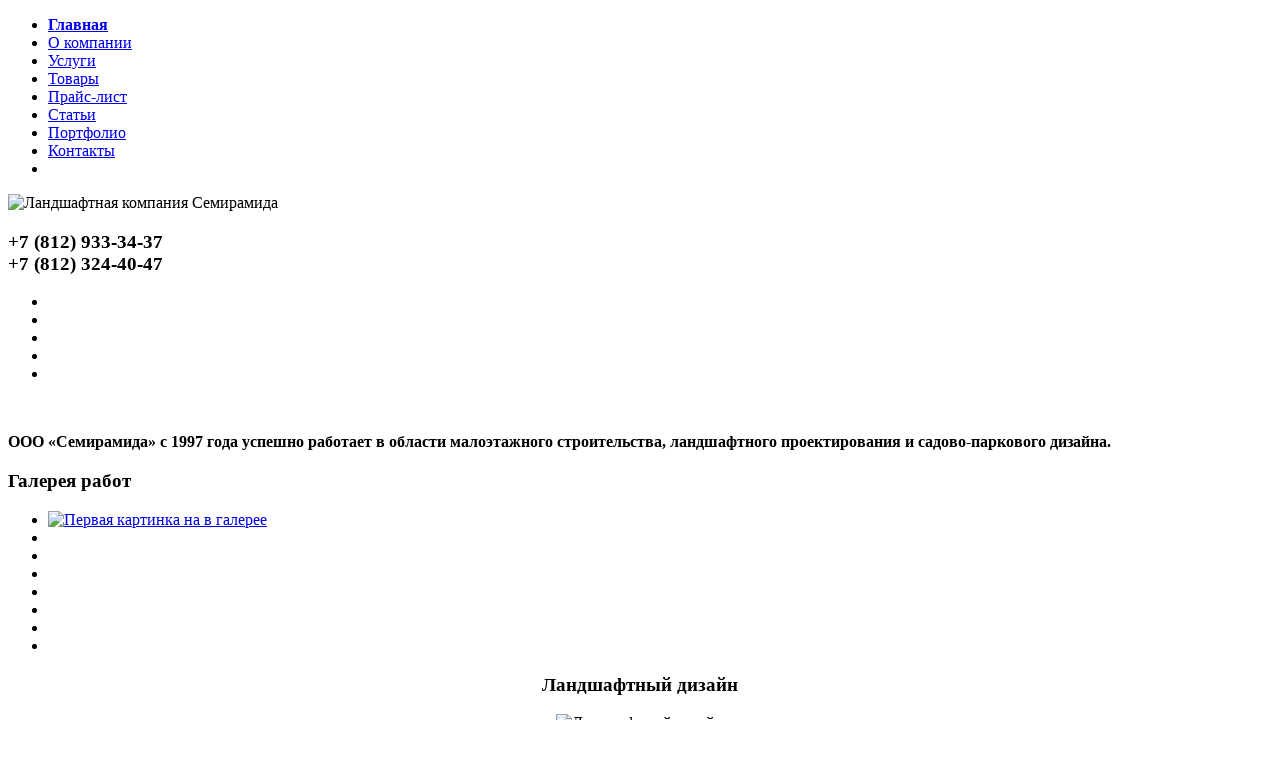

--- FILE ---
content_type: text/html; charset=windows-1251
request_url: http://www.semiramidaspb.ru/
body_size: 5602
content:
<!DOCTYPE html>
<html lang="en">
<head>
<link rel="shortcut icon" href="/favicon.ico" type="image/x-icon">
<link rel="icon" href="/favicon.ico" type="image/x-icon">
<meta http-equiv="Content-Type" content="text/html; charset=windows-1251" />

<meta name='yandex-verification' content='56b40ea0ca973bff' />


<meta name="robots" content="index, follow" />
<meta name="keywords" content="1С-Битрикс, CMS, PHP, bitrix, система управления контентом" />
<meta name="description" content="1С-Битрикс: Управление сайтом" />
<title>ООО "Семирамида", ландшафтный дизайн, благоустройство, озеленение, малоэтажное строительство</title><link href="/bitrix/cache/css/ru/Semirami2013_main/kernel_main/kernel_main.css?16756379583041" type="text/css"  rel="stylesheet" />
<link href="/bitrix/cache/css/ru/Semirami2013_main/template_5b9d01cf1b4424f06b501857331ea354/template_5b9d01cf1b4424f06b501857331ea354.css?1675637958362" type="text/css"  data-template-style="true"  rel="stylesheet" />
<script type="text/javascript">if(!window.BX)window.BX={message:function(mess){if(typeof mess=='object') for(var i in mess) BX.message[i]=mess[i]; return true;}};</script>
<script type="text/javascript">(window.BX||top.BX).message({'JS_CORE_LOADING':'Загрузка...','JS_CORE_NO_DATA':'- Нет данных -','JS_CORE_WINDOW_CLOSE':'Закрыть','JS_CORE_WINDOW_EXPAND':'Развернуть','JS_CORE_WINDOW_NARROW':'Свернуть в окно','JS_CORE_WINDOW_SAVE':'Сохранить','JS_CORE_WINDOW_CANCEL':'Отменить','JS_CORE_H':'ч','JS_CORE_M':'м','JS_CORE_S':'с','JSADM_AI_HIDE_EXTRA':'Скрыть лишние','JSADM_AI_ALL_NOTIF':'Показать все','JSADM_AUTH_REQ':'Требуется авторизация!','JS_CORE_WINDOW_AUTH':'Войти','JS_CORE_IMAGE_FULL':'Полный размер'});</script>
<script type="text/javascript">(window.BX||top.BX).message({'LANGUAGE_ID':'ru','FORMAT_DATE':'DD.MM.YYYY','FORMAT_DATETIME':'DD.MM.YYYY HH:MI:SS','COOKIE_PREFIX':'SEMIRAMIDASPBRU','SERVER_TZ_OFFSET':'10800','SITE_ID':'ru','USER_ID':'','SERVER_TIME':'1769025637','USER_TZ_OFFSET':'0','USER_TZ_AUTO':'Y','bitrix_sessid':'a6bd87b0a3467ee30073d79a602a3882'});</script>


<script type="text/javascript" src="/bitrix/cache/js/ru/Semirami2013_main/kernel_main/kernel_main.js?1675637958100809"></script>
<script type="text/javascript">BX.setJSList(['/bitrix/js/main/core/core.js?143523248765494','/bitrix/js/main/core/core_ajax.js?143523248720575','/bitrix/js/main/json/json2.min.js?14047371373467','/bitrix/js/main/core/core_ls.js?14352324877365','/bitrix/js/main/session.js?14352324772511']); </script>
<script type="text/javascript">BX.setCSSList(['/bitrix/js/main/core/css/core.css?14352324782854','/bitrix/templates/Semirami2013_main/template_styles.css?1489177606155']); </script>


<script type="text/javascript">
bxSession.Expand(1440, 'a6bd87b0a3467ee30073d79a602a3882', false, '420bba4b93875ac63b7bcb1da475b9d3');
</script>
<script type="text/javascript">var _ba = _ba || []; _ba.push(["aid", "150fa0b194a61b57fb225bf912e906fa"]); _ba.push(["host", "www.semiramidaspb.ru"]); (function() {var ba = document.createElement("script"); ba.type = "text/javascript"; ba.async = true;ba.src = (document.location.protocol == "https:" ? "https://" : "http://") + "bitrix.info/ba.js";var s = document.getElementsByTagName("script")[0];s.parentNode.insertBefore(ba, s);})();</script>




<script type="text/javascript">
var gaJsHost = (("https:" == document.location.protocol) ? "https://ssl." : "http://www.");
document.write(unescape("%3Cscript src='" + gaJsHost + "google-analytics.com/ga.js' type='text/javascript'%3E%3C/script%3E"));
</script>
<script type="text/javascript">
var pageTracker = _gat._getTracker("UA-3286566-2");
pageTracker._initData();
pageTracker._trackPageview();
</script>



    <!-- title></title>
    <meta charset="utf-8" -->
    <link rel="stylesheet" href="/bitrix/templates/Semirami2013_main/css/reset.css" type="text/css" media="screen">
    <link rel="stylesheet" href="/bitrix/templates/Semirami2013_main/css/style.css" type="text/css" media="screen">
    <link rel="stylesheet" href="/bitrix/templates/Semirami2013_main/css/grid.css" type="text/css" media="screen">   
    <script src="/bitrix/templates/Semirami2013_main/js/jquery-1.6.3.min.js" type="text/javascript"></script>
    <script src="ы/bitrix/templates/Semirami2013_main/js/cufon-yui.js" type="text/javascript"></script>
    <script src="ы/bitrix/templates/Semirami2013_main/js/cufon-replace.js" type="text/javascript"></script>
	<script src="ы/bitrix/templates/Semirami2013_main/js/Kozuka_Gothic_Pro_OpenType_300.font.js" type="text/javascript"></script>
    <script src="ы/bitrix/templates/Semirami2013_main/js/Kozuka_Gothic_Pro_OpenType_500.font.js" type="text/javascript"></script> 
    <script src="ы/bitrix/templates/Semirami2013_main/js/FF-cash.js" type="text/javascript"></script>      
    <script type="text/javascript" src="/bitrix/templates/Semirami2013_main/js/jquery.easing.1.3.js"></script>
	<script type="text/javascript" src="/bitrix/templates/Semirami2013_main/js/tms-0.3.js"></script>
	<script type="text/javascript" src="/bitrix/templates/Semirami2013_main/js/tms_presets.js"></script>
    <script src="/bitrix/templates/Semirami2013_main/js/jcarousellite_1.0.1.js" type="text/javascript"></script>
    <script type="text/javascript">
		$(document).ready(function() { 
			$('.carousel .jCarouselLite').jCarouselLite({ 
				btnNext: '.carousel .next',
				btnPrev: '.carousel .prev',
				speed: 600,
				easing: 'easeOutQuart',
				vertical: false,
				circular: false,
				visible: 4,
				start: 0,
				scroll: 1
			}); 
		}); 
	</script>

<!--  http://www.xiper.net/collect/js-plugins/gallery/jquery-lightbox.html  --> 
    <link rel="stylesheet" href="/bitrix/templates/Semirami2013_main/css/jquery.lightbox-0.5.css" type="text/css" media="screen">
    <script src="/bitrix/templates/Semirami2013_main/js/jquery.lightbox-0.5.js" type="text/javascript"></script>
        <script type="text/javascript">
        jQuery(function(){
            jQuery(".jCarouselLite a").lightBox();
        });
        </script>


	<!--[if lt IE 8]>
    <div style=' clear: both; text-align:center; position: relative;'>
        <a href="http://windows.microsoft.com/en-US/internet-explorer/products/ie/home?ocid=ie6_countdown_bannercode">
        	<img src="http://storage.ie6countdown.com/assets/100/images/banners/warning_bar_0000_us.jpg" border="0" height="42" width="820" alt="You are using an outdated browser. For a faster, safer browsing experience, upgrade for free today." />
        </a>
    </div>
	<![endif]-->
    <!--[if lt IE 9]>
   		<script type="text/javascript" src="/bitrix/templates/Semirami2013_main/js/html5.js"></script>
        <link rel="stylesheet" href="/bitrix/templates/Semirami2013_main/css/ie.css" type="text/css" media="screen">
	<![endif]-->
</head>
<body id="page1">
	<!--=========================	=====header=================================-->
    <header>
    	<div class="menu-row">
        	<div class="main">
            	<nav class="wrapper">
                    <ul class="menu">

 

			<li><b><a href="/index.php" class="active">Главная</a></b></li>
		
			<li><a href="/about">О компании</a></li>
		
			<li><a href="/services">Услуги</a></li>
		
			<li><a href="/content/goods">Товары</a></li>
		
			<li><a href="/pricelist">Прайс-лист</a></li>
		
			<li><a href="/articles">Статьи</a></li>
		
			<li><a href="/portfolio">Портфолио</a></li>
		
			<li><a href="/contacts.php">Контакты</a></li>
		
			<li><a href="/news"></a></li>
		

                    </ul>
                    <!--ul class="menu">
                        <li><a class="active" href="index.html">Главная</a></li>
                        <li><a href="about.html">О компании</a></li>
                        <li><a href="uslugi.html">Услуги</a></li>
                        <li><a href="services.html">Портфолио</a></li>
                        <li><a href="portfolio.html">Статьи</a></li>
                        <li><a href="pricelist.html">Прайслист</a></li>
                        <li><a href="contacts.html">Контакты</a></li>
                    </ul-->
                </nav>
            </div>
        </div>
    	<div class="row-bot">
            <div class="row-bot-bg">
                <div class="main">
                    <div class="wrapper p0">
			<div class="logo"><img title="Ландшафтная компания Семирамида" art="Ландшафтная компания Семирамида" src="/bitrix/templates/Semirami2013_main/images/logo.png" />
			</div>
                        <h3 class="phones" > +7 (812) 933-34-37<br />
			                     +7 (812) 324-40-47</h3>
                    </div>
                    <div class="slider-wrapper">
                        <div class="slider">
                            <ul class="items">
                                <li>
                                    <img src="/bitrix/templates/Semirami2013_main/images/slider-img8.jpg" alt="">
                                </li>
                                <li>
                                    <img src="/bitrix/templates/Semirami2013_main/images/slider-img6.jpg" alt="">
                                </li>
                                <li>
                                    <img src="/bitrix/templates/Semirami2013_main/images/slider-img1.jpg" alt="">
                                </li>
                                <li>
                                    <img src="/bitrix/templates/Semirami2013_main/images/slider-img7.jpg" alt="">
                                </li>
                                <li>
                                    <img src="/bitrix/templates/Semirami2013_main/images/slider-img2.jpg" alt="">
                                </li>
                                <!-- li>
                                    <img src="/bitrix/templates/Semirami2013_main/images/slider-img3.jpg" alt="">
                                </li>
                                <li>
                                    <img src="/bitrix/templates/Semirami2013_main/images/slider-img4.jpg" alt="">
                                </li>
                                <li>
                                    <img src="/bitrix/templates/Semirami2013_main/images/slider-img5.jpg" alt="">
                                </li -->
                            </ul>
                        </div>
        			</div>
                    <div class="wrapper">
                    	<figure class="img-indent2"><img src="/bitrix/templates/Semirami2013_main/images/page1-img1.png" alt=""></figure>
                        <div class="extra-wrap">
                        	<strong class="textLarger">
					ООО &laquo;Семирамида&raquo; с 1997 года успешно работает
					в области малоэтажного строительства,
					ландшафтного проектирования и
					садово-паркового дизайна. 
				</strong>
                        </div>
                    </div>
                </div>
            </div>
        </div>
    </header>
    
	<!--==============================aside================================-->
    <aside>
    	<div class="carousel">
	        <a class="prev"></a>
            <a class="next"></a>
            <div class="carousel-container">
                <h3>Галерея работ</h3>
                <div class="jCarouselLite">
                    <ul class="carousel-list">
                        <li>
                            <div class="img-border">
                                <a target="_blank" href="/bitrix/templates/Semirami2013_main/images/gal01.jpg"><img src="/bitrix/templates/Semirami2013_main/images/thumb01.jpg" alt="Первая картинка на в галерее" text="Первая картинка на в галерее" header="Первая картинка на в галерее" /></a>
                            </div>
                        </li>
                        <li>
                            <div class="img-border">
                                <a target="_blank" href="/bitrix/templates/Semirami2013_main/images/gal02.jpg"><img src="/bitrix/templates/Semirami2013_main/images/thumb02.jpg" alt="" /></a>
                            </div>
                        </li>
                        <li>
                            <div class="img-border">
                                <a target="_blank" href="/bitrix/templates/Semirami2013_main/images/gal03.jpg"><img src="/bitrix/templates/Semirami2013_main/images/thumb03.jpg" alt="" /></a>
                            </div>
                        </li>
                        <li>
                            <div class="img-border">
                                <a target="_blank" href="/bitrix/templates/Semirami2013_main/images/gal04.jpg"><img src="/bitrix/templates/Semirami2013_main/images/thumb04.jpg" alt="" /></a>
                            </div>
                        </li>
                        <li>
                            <div class="img-border">
                                <a target="_blank" href="/bitrix/templates/Semirami2013_main/images/gal05.jpg"><img src="/bitrix/templates/Semirami2013_main/images/thumb05.jpg" alt="" /></a>
                            </div>
                        </li>
                        <li>
                            <div class="img-border">
                                <a target="_blank" href="/bitrix/templates/Semirami2013_main/images/gal06.jpg"><img src="/bitrix/templates/Semirami2013_main/images/thumb06.jpg" alt="" /></a>
                            </div>
                        </li>
                        <li>
                            <div class="img-border">
                                <a target="_blank" href="/bitrix/templates/Semirami2013_main/images/gal07.jpg"><img src="/bitrix/templates/Semirami2013_main/images/thumb07.jpg" alt="" /></a>
                            </div>
                        </li>
                        <li>
                            <div class="img-border">
                                <a target="_blank" href="/bitrix/templates/Semirami2013_main/images/gal08.jpg"><img src="/bitrix/templates/Semirami2013_main/images/thumb08.jpg" alt="" /></a>
                            </div>
                        </li>
                    </ul>
                </div>
            </div>
        </div>
    </aside>
    
    <!--==============================content================================-->
    <section id="content"><!--div class="ic">More Website Templates @ TemplateMonster.com - January 16, 2012!</div -->
        <div class="main">

<!-- ---------------------- НАЧАЛО ОСНОВНОГО БЛОКА ----------------------- -->



            <div class="container_12">
                <div class="wrapper">
                    <article class="grid_4">
<center><h3 class="p1" >Ландшафтный дизайн</h3><!-- class="prev-indent-bot"-->
<img src="/bitrix/templates/Semirami2013_main/images/mpMenuLandDiz.jpg" alt="Ландшафтный дизайн" style="padding-bottom: 20pt;" /></center>
<ul  class="list-1" ><!-- style="list-style-type: square;" -->
<li><a href="http://www.semiramidaspb.ru/services_detail.php?ID=2001">Мощение тротуарной и клинкерной плиткой</a></li>
<li><a href="http://www.semiramidaspb.ru/services_detail.php?ID=1979">Рулонные и посевные газоны</a></li>
<li><a href="http://www.semiramidaspb.ru/services_detail.php?ID=1980">Альпинарии, рокарии</a></li>
<li><a href="http://www.semiramidaspb.ru/services_detail.php?ID=2002">Создание цветников</a></li>
<li><a href="http://www.semiramidaspb.ru/services_detail.php?ID=1975">Вертикальная планировка</a></li>
<li><a href="http://www.semiramidaspb.ru/services_detail.php?ID=1999">Дренаж</a></li>
<li><a href="http://www.semiramidaspb.ru/services_detail.php?ID=2005">Устройство водоемов</a></li>
<li><a href="http://www.semiramidaspb.ru/services_detail.php?ID=2006">Каскады, гроты, фонтаны</a></li>
<li><a href="http://www.semiramidaspb.ru/services_detail.php?ID=2011">Подпорные стенки</a></li>
<li><a href="http://www.semiramidaspb.ru/services_detail.php?ID=2003">Посадка декоративных и плодовых растений </a></li>
<li><a href="http://www.semiramidaspb.ru/services_detail.php?ID=2013">Детские и спортивные площадки</a></li>
<li><a href="http://www.semiramidaspb.ru/services_detail.php?ID=2015">Зимние сады: создание и уход</a></li>
<li><a href="http://www.semiramidaspb.ru/services_detail.php?ID=2014">Системы автоматического полива</a></li></ul>

                    </article>
                    <article class="grid_4">
                    	<div class="indent-left" >
<center><h3 class="p1">Загородное строительство</h3>
<img src="/bitrix/templates/Semirami2013_main/images/mpMenuZagStroy.jpg" alt="Загородное строительство"  style="padding-bottom: 20pt;" /></center>
<ul class="list-1">
<li><aa hhref="">Строительное проектирование</a></li>
<li><aa hhref="">Дома, бани, хозблоки </a></li>
<li><a href="http://www.semiramidaspb.ru/services_detail.php?ID=2008">Устройство заборов, ограждений</a></li>
<li><a href="http://www.semiramidaspb.ru/services_detail.php?ID=2007">Беседки, садовая мебель из лиственницы</a></li>
<li><aa hhref="">Декинг, устройство террас</a></li>
</ul>
                        </div>
                    </article>
                    <article class="grid_4">
                    	<div class="indent-left2">
<center><h3 class="p1">Уход за садом</h3>
<img src="/bitrix/templates/Semirami2013_main/images/mpMenuSadUhod.jpg" alt="Уход за садом"  style="padding-bottom: 20pt;" /></center>
<ul class="list-1">
<li><a href="http://www.semiramidaspb.ru/services_detail.php?ID=1976">Услуги выездного садовника, обслуживание загородных участков</a></li>
<li><aa hhref="">Стрижка и восстановление газона</a></li>
<li><aa hhref="">Формирование и обрезка растений</a></li>
<li><aa hhref="">Борьба с сорняками</a></li>
<li><aa hhref="">Внесение удобрений</a></li>
<li><aa hhref="">Борьба с болезнями и вредителями растений</a></li>
<li><aa hhref="">Обслуживание водных объектов</a></li>
</ul>

                        </div>
                    </article>
                </div>
            </div>
        



<h3></h3>



       


<!-- ----------------------- КОНЕЦ БЛОКА -------------------------- -->

	</div>
    </section>
    
	<!--==============================footer=================================-->
    <footer>


<div class="counters" >
<!-- begin of Top100 logo -->
<a href="http://top100.rambler.ru/home?id=1388833" target="_blank"><img src="https://scounter.rambler.ru/img/top100/w0.gif" alt="Rambler's Top100" width="88" height="31" border="0" /></a>
<!-- end of Top100 logo -->
<!-- begin of Top100 code -->
<script id="top100Counter" type="text/javascript" src="http://counter.rambler.ru/top100.jcn?1388833"></script><noscript><img src="http://counter.rambler.ru/top100.cnt?1388833" alt="" width="1" height="1" border="0"/></noscript>
<!-- end of Top100 code -->

<!--LiveInternet counter--><script type="text/javascript"><!--
document.write("<a href='http://www.liveinternet.ru/click' "+
"target=_blank><img src='http://counter.yadro.ru/hit?t12.6;r"+
escape(document.referrer)+((typeof(screen)=="undefined")?"":
";s"+screen.width+"*"+screen.height+"*"+(screen.colorDepth?
screen.colorDepth:screen.pixelDepth))+";u"+escape(document.URL)+
";"+Math.random()+
"' alt='' title='LiveInternet: показано число просмотров за 24"+
" часа, посетителей за 24 часа и за сегодня' "+
"border='0' width='88' height='31'><\/a>")
//--></script><!--/LiveInternet-->
</div>



        <div class="main">
        	<div class="aligncenter">

<ul class="menu2">

 

			<li><b><a href="/index.php" class="active">Главная</a></b></li>
		
			<li><a href="/about">О компании</a></li>
		
			<li><a href="/services">Услуги</a></li>
		
			<li><a href="/content/goods">Товары</a></li>
		
			<li><a href="/pricelist">Прайс-лист</a></li>
		
			<li><a href="/articles">Статьи</a></li>
		
			<li><a href="/portfolio">Портфолио</a></li>
		
			<li><a href="/contacts.php">Контакты</a></li>
		
			<li><a href="/news"></a></li>
		


</ul>

                    <!--ul class="menu2">
                        <li><a class="active" href="index.html">Главная</a></li>
                        <li><a href="about.html">О компании</a></li>
                        <li><a href="about.html">Услуги</a></li>
                        <li><a href="services.html">Портфолио</a></li>
                        <li><a href="portfolio.html">Статьи</a></li>
                        <li><a href="pricelist.html">Прайслист</a></li>
                        <li><a href="contacts.html">Контакты</a></li>
                    </ul-->
		


<!--br /-->
		<b class="copyright" >Все права зарегистрированы и принадлежат компании &laquo;Семирамида&raquo;, 2017.</b>
        	</div>
		<div class="aligncenter monscopyright"><noindex>
            	Дизайн сайта основан на Exterior Design &copy; 2012
                <a rel="nofollow" href="http://www.templatemonster.com/" target="_blank">Website Template</a> by TemplateMonster.com
                </div>





        </div>





        </div>
    </footer>


	<script type="text/javascript"> Cufon.now(); </script>
    <script type="text/javascript">
		$(window).load(function(){
			$('.slider')._TMS({
				duration:800,
				easing:'easeOutQuad',
				preset:'diagonalExpand',
				slideshow:5000
			})
		})
	</script>
</body>
</html>

--- FILE ---
content_type: text/html; charset=windows-1251
request_url: http://www.semiramidaspb.ru/%D1%8B/bitrix/templates/Semirami2013_main/js/cufon-yui.js
body_size: 4914
content:
<!DOCTYPE html>
<html lang="ru">
<head>
<link rel="shortcut icon" href="/favicon.ico" type="image/x-icon">
<link rel="icon" href="/favicon.ico" type="image/x-icon">
<meta http-equiv="Content-Type" content="text/html; charset=windows-1251" />
<script src="/bitrix/templates/Semirami2013_default/js/jquery-1.6.3.min.js" type="text/javascript"></script>

<meta name="robots" content="index, follow" />
<meta name="keywords" content="1С-Битрикс, CMS, PHP, bitrix, система управления контентом" />
<meta name="description" content="1С-Битрикс: Управление сайтом" />
<title>Карта сайта</title><link href="/bitrix/cache/css/ru/Semirami2013_default/kernel_main/kernel_main.css?172489738039199" type="text/css"  rel="stylesheet" />
<link href="/bitrix/cache/css/ru/Semirami2013_default/page_d96e2ed06be1c09a395839b2b1a545d3/page_d96e2ed06be1c09a395839b2b1a545d3.css?1675638129378" type="text/css"  rel="stylesheet" />
<link href="/bitrix/cache/css/ru/Semirami2013_default/template_524b477b2e5d29e7ad89168aa919a302/template_524b477b2e5d29e7ad89168aa919a302.css?16756381291385" type="text/css"  data-template-style="true"  rel="stylesheet" />
<script type="text/javascript">if(!window.BX)window.BX={message:function(mess){if(typeof mess=='object') for(var i in mess) BX.message[i]=mess[i]; return true;}};</script>
<script type="text/javascript">(window.BX||top.BX).message({'JS_CORE_LOADING':'Загрузка...','JS_CORE_NO_DATA':'- Нет данных -','JS_CORE_WINDOW_CLOSE':'Закрыть','JS_CORE_WINDOW_EXPAND':'Развернуть','JS_CORE_WINDOW_NARROW':'Свернуть в окно','JS_CORE_WINDOW_SAVE':'Сохранить','JS_CORE_WINDOW_CANCEL':'Отменить','JS_CORE_H':'ч','JS_CORE_M':'м','JS_CORE_S':'с','JSADM_AI_HIDE_EXTRA':'Скрыть лишние','JSADM_AI_ALL_NOTIF':'Показать все','JSADM_AUTH_REQ':'Требуется авторизация!','JS_CORE_WINDOW_AUTH':'Войти','JS_CORE_IMAGE_FULL':'Полный размер'});</script>
<script type="text/javascript">(window.BX||top.BX).message({'LANGUAGE_ID':'ru','FORMAT_DATE':'DD.MM.YYYY','FORMAT_DATETIME':'DD.MM.YYYY HH:MI:SS','COOKIE_PREFIX':'SEMIRAMIDASPBRU','SERVER_TZ_OFFSET':'10800','SITE_ID':'ru','USER_ID':'','SERVER_TIME':'1769025638','USER_TZ_OFFSET':'0','USER_TZ_AUTO':'Y','bitrix_sessid':'a6bd87b0a3467ee30073d79a602a3882'});</script>


<script type="text/javascript" src="/bitrix/cache/js/ru/Semirami2013_default/kernel_main/kernel_main.js?1724897380164281"></script>
<script type="text/javascript">BX.setJSList(['/bitrix/js/main/core/core.js?143523248765494','/bitrix/js/main/core/core_ajax.js?143523248720575','/bitrix/js/main/json/json2.min.js?14047371373467','/bitrix/js/main/core/core_ls.js?14352324877365','/bitrix/js/main/session.js?14352324772511','/bitrix/js/main/core/core_popup.js?143523248428778','/bitrix/js/main/core/core_date.js?143523247834102']); </script>
<script type="text/javascript">BX.setCSSList(['/bitrix/js/main/core/css/core.css?14352324782854','/bitrix/js/main/core/css/core_popup.css?143523247824368','/bitrix/js/main/core/css/core_date.css?14352324789592','/bitrix/templates/Semirami2013_default/components/bitrix/main.map/template1/style.css?1633716771139','/bitrix/templates/Semirami2013_default/template_styles.css?14894016231206']); </script>


<script type="text/javascript">
bxSession.Expand(1440, 'a6bd87b0a3467ee30073d79a602a3882', false, '420bba4b93875ac63b7bcb1da475b9d3');
</script>
<script type="text/javascript">var _ba = _ba || []; _ba.push(["aid", "150fa0b194a61b57fb225bf912e906fa"]); _ba.push(["host", "www.semiramidaspb.ru"]); (function() {var ba = document.createElement("script"); ba.type = "text/javascript"; ba.async = true;ba.src = (document.location.protocol == "https:" ? "https://" : "http://") + "bitrix.info/ba.js";var s = document.getElementsByTagName("script")[0];s.parentNode.insertBefore(ba, s);})();</script>




<script type="text/javascript">
var gaJsHost = (("https:" == document.location.protocol) ? "https://ssl." : "http://www.");
document.write(unescape("%3Cscript src='" + gaJsHost + "google-analytics.com/ga.js' type='text/javascript'%3E%3C/script%3E"));
</script>
<script type="text/javascript">
var pageTracker = _gat._getTracker("UA-3286566-2");
pageTracker._initData();
pageTracker._trackPageview();
</script>



    <!-- title></title>
    <meta charset="utf-8" -->
    <link rel="stylesheet" href="/bitrix/templates/Semirami2013_default/css/reset.css" type="text/css" media="screen">
    <link rel="stylesheet" href="/bitrix/templates/Semirami2013_default/css/style.css" type="text/css" media="screen">
    <link rel="stylesheet" href="/bitrix/templates/Semirami2013_default/css/grid.css" type="text/css" media="screen">   

    <script src="ы//bitrix/templates/Semirami2013_default/js/cufon-yui.js" type="text/javascript"></script>
    <script src="ы//bitrix/templates/Semirami2013_default/js/cufon-replace.js" type="text/javascript"></script>
	<script src="/bitrix/templates/Semirami2013_default/js/Kozuka_Gothic_Pro_OpenType_300.font.js" type="text/javascript"></script>
    <script src="/bitrix/templates/Semirami2013_default/js/Kozuka_Gothic_Pro_OpenType_500.font.js" type="text/javascript"></script> 
    <script src="/bitrix/templates/Semirami2013_default/js/FF-cash.js" type="text/javascript"></script>    
    <script src="/bitrix/templates/Semirami2013_default/js/jcarousellite_1.0.1.js" type="text/javascript"></script>
    <script src="/bitrix/templates/Semirami2013_default/js/jquery.easing.1.3.js" type="text/javascript"></script>
    <script src="/bitrix/templates/Semirami2013_default/js/jquery.equalheights.js" type="text/javascript"></script>
    <script type="text/javascript">
		$(document).ready(function() { 
			$('.carousel .jCarouselLite').jCarouselLite({ 
				btnNext: '.carousel .next',
				btnPrev: '.carousel .prev',
				speed: 600,
				easing: 'easeOutQuart',
				vertical: false,
				circular: false,
				visible: 4,
				start: 0,
				scroll: 1
			}); 
		}); 
	</script>



<!-- fancybox-->

    <link rel="stylesheet" href="/bitrix/templates/Semirami2013_default/js/fancybox/jquery.fancybox-1.3.4.css" type="text/css" media="screen">   
    <script src="/bitrix/templates/Semirami2013_default/js/fancybox/jquery.fancybox-1.3.4.pack.js" type="text/javascript"></script>

	<!--[if IE]>
	<style type="text/css">
		#fancybox-loading.fancybox-ie div	{ background: transparent; filter: progid:DXImageTransform.Microsoft.AlphaImageLoader(src='/bitrix/templates/Semirami2013_default/js/fancybox/fancy_loading.png', sizingMethod='scale'); }
		.fancybox-ie #fancybox-close		{ background: transparent; filter: progid:DXImageTransform.Microsoft.AlphaImageLoader(src='/bitrix/templates/Semirami2013_default/js/fancybox/fancy_close.png', sizingMethod='scale'); }
		.fancybox-ie #fancybox-title-over	{ background: transparent; filter: progid:DXImageTransform.Microsoft.AlphaImageLoader(src='/bitrix/templates/Semirami2013_default/js/fancybox/fancy_title_over.png', sizingMethod='scale'); zoom: 1; }
		.fancybox-ie #fancybox-title-left	{ background: transparent; filter: progid:DXImageTransform.Microsoft.AlphaImageLoader(src='/bitrix/templates/Semirami2013_default/js/fancybox/fancy_title_left.png', sizingMethod='scale'); }
		.fancybox-ie #fancybox-title-main	{ background: transparent; filter: progid:DXImageTransform.Microsoft.AlphaImageLoader(src='/bitrix/templates/Semirami2013_default/js/fancybox/fancy_title_main.png', sizingMethod='scale'); }
		.fancybox-ie #fancybox-title-right	{ background: transparent; filter: progid:DXImageTransform.Microsoft.AlphaImageLoader(src='/bitrix/templates/Semirami2013_default/js/fancybox/fancy_title_right.png', sizingMethod='scale'); }
		.fancybox-ie #fancybox-left-ico		{ background: transparent; filter: progid:DXImageTransform.Microsoft.AlphaImageLoader(src='/bitrix/templates/Semirami2013_default/js/fancybox/fancy_nav_left.png', sizingMethod='scale'); }
		.fancybox-ie #fancybox-right-ico	{ background: transparent; filter: progid:DXImageTransform.Microsoft.AlphaImageLoader(src='/bitrix/templates/Semirami2013_default/js/fancybox/fancy_nav_right.png', sizingMethod='scale'); }
		.fancybox-ie .fancy-bg { background: transparent !important; }
		.fancybox-ie #fancy-bg-n	{ filter: progid:DXImageTransform.Microsoft.AlphaImageLoader(src='/bitrix/templates/Semirami2013_default/js/fancybox/fancy_shadow_n.png', sizingMethod='scale'); }
		.fancybox-ie #fancy-bg-ne	{ filter: progid:DXImageTransform.Microsoft.AlphaImageLoader(src='/bitrix/templates/Semirami2013_default/js/fancybox/fancy_shadow_ne.png', sizingMethod='scale'); }
		.fancybox-ie #fancy-bg-e	{ filter: progid:DXImageTransform.Microsoft.AlphaImageLoader(src='/bitrix/templates/Semirami2013_default/js/fancybox/fancy_shadow_e.png', sizingMethod='scale'); }
		.fancybox-ie #fancy-bg-se	{ filter: progid:DXImageTransform.Microsoft.AlphaImageLoader(src='/bitrix/templates/Semirami2013_default/js/fancybox/fancy_shadow_se.png', sizingMethod='scale'); }
		.fancybox-ie #fancy-bg-s	{ filter: progid:DXImageTransform.Microsoft.AlphaImageLoader(src='/bitrix/templates/Semirami2013_default/js/fancybox/fancy_shadow_s.png', sizingMethod='scale'); }
		.fancybox-ie #fancy-bg-sw	{ filter: progid:DXImageTransform.Microsoft.AlphaImageLoader(src='/bitrix/templates/Semirami2013_default/js/fancybox/fancy_shadow_sw.png', sizingMethod='scale'); }
		.fancybox-ie #fancy-bg-w	{ filter: progid:DXImageTransform.Microsoft.AlphaImageLoader(src='/bitrix/templates/Semirami2013_default/js/fancybox/fancy_shadow_w.png', sizingMethod='scale'); }
		.fancybox-ie #fancy-bg-nw	{ filter: progid:DXImageTransform.Microsoft.AlphaImageLoader(src='/bitrix/templates/Semirami2013_default/js/fancybox/fancy_shadow_nw.png', sizingMethod='scale'); }
	</style>
	<![endif]-->

    <link rel="stylesheet" href="/bitrix/templates/.default/img_preloader/img_preloader.css" type="text/css" media="screen">   
    <script src="/bitrix/templates/.default/img_preloader/img_preloader.js" type="text/javascript"></script>


<!-- fancybox-->




<!--  http://www.xiper.net/collect/js-plugins/gallery/jquery-lightbox.html  --> 
    <link rel="stylesheet" href="/bitrix/templates/Semirami2013_default/css/jquery.lightbox-0.5.css" type="text/css" media="screen">
    <script src="/bitrix/templates/Semirami2013_default/js/jquery.lightbox-0.5.js" type="text/javascript"></script>
        <script type="text/javascript">
        jQuery(function(){
            jQuery(".jCarouselLite a").lightBox();
        });
        </script>


	<!--[if lt IE 8]>
    <div style=' clear: both; text-align:center; position: relative;'>
        <a href="http://windows.microsoft.com/en-US/internet-explorer/products/ie/home?ocid=ie6_countdown_bannercode">
        	<img src="http://storage.ie6countdown.com/assets/100/images/banners/warning_bar_0000_us.jpg" border="0" height="42" width="820" alt="You are using an outdated browser. For a faster, safer browsing experience, upgrade for free today." />
        </a>
    </div>
	<![endif]-->
    <!--[if lt IE 9]>
   		<script type="text/javascript" src="/bitrix/templates/Semirami2013_default/js/html5.js"></script>
        <link rel="stylesheet" href="/bitrix/templates/Semirami2013_default/css/ie.css" type="text/css" media="screen">
	<![endif]-->
</head>
<body id="page2">
		<!--==============================header=================================-->
    <header>
    	<div class="menu-row">
        	<div class="main">
            	<nav class="wrapper">
                    <ul class="menu">

 

			<li><a href="/index.php">Главная</a></li>
		
			<li><a href="/about">О компании</a></li>
		
			<li><a href="/services">Услуги</a></li>
		
			<li><a href="/content/goods">Товары</a></li>
		
			<li><a href="/pricelist">Прайс-лист</a></li>
		
			<li><a href="/articles">Статьи</a></li>
		
			<li><a href="/portfolio">Портфолио</a></li>
		
			<li><a href="/contacts.php">Контакты</a></li>
		
			<li><a href="/news"></a></li>
		

                    </ul>
                    <!--ul class="menu">
                        <li><a class="active" href="index.html">Главная</a></li>
                        <li><a href="about.html">О компании</a></li>
                        <li><a href="uslugi.html">Услуги</a></li>
                        <li><a href="services.html">Портфолио</a></li>
                        <li><a href="portfolio.html">Статьи</a></li>
                        <li><a href="pricelist.html">Прайслист</a></li>
                        <li><a href="contacts.html">Контакты</a></li>
                    </ul-->
                </nav>
            </div>
        </div>
    	<div class="row-bot">
                <div class="main">
                    <div class="wrapper p0">
			<div class="logo"><img title="Ландшафтная компания Семирамида" art="Ландшафтная компания Семирамида" src="/bitrix/templates/Semirami2013_default/images/logo.png" />
			</div>
                        <h3 class="phones" > +7 (812) 933-34-37<br />
			                     +7 (812) 324-40-47</h3>
                    </div>
            </div>
        </div>
    </header>
    
	    
    <!--==============================content================================-->
    <section id="content">
        <div class="main">
<!-- ------------------------------  Начало блока ----------------->

<div class="mainblock" id="workarea_div">
<h3>Карта сайта</h3>

 
<p>Запрошенный документ не найден на сайте www.semiramidaspb.ru. Вы можете воспользоваться поиском по сайту:</p>

<p><div class="search-form">
<form action="/search.php">
	<table border="0" cellspacing="0" cellpadding="2">
		<tr>

<td align="center">

<input type="text" name="q" value="" size="30" maxlength="50" />

<input name="s" type="submit" value="Поиск" /></td>

		</tr>
	</table>
</form>
</div></p>

<p>или картой сайта для навигации по существующим разделам: </p>
 <table class="map-columns">
<tr>
	<td>
		<ul class="map-level-0">

		
			

			
			
				<li><a href="/">Главная</a>					<ul class="map-level-1">

			

			
		
			

			
			
					<li><a href="/index.php">Главная</a></li>

			

			
		
			

			
			
					<li><a href="/about">О компании</a></li>

			

			
		
			

			
			
					<li><a href="/services">Услуги</a></li>

			

			
		
			

			
			
					<li><a href="/content/goods">Товары</a></li>

			

			
		
			

			
			
					<li><a href="/pricelist">Прайс-лист</a></li>

			

			
		
			

			
			
					<li><a href="/articles">Статьи</a></li>

			

			
		
			

			
			
					<li><a href="/portfolio">Портфолио</a></li>

			

			
		
			

			
			
					<li><a href="/contacts.php">Контакты</a></li>

			

			
		
							</ul></li>			

			
			
					<li><a href="/contacts.php">Контакты</a></li>

			

			
		
			

			
			
					<li><a href="/search.php">Поиск</a></li>

			

			
		
		
		</ul>
	</td>
</tr>
</table>       





</div>

<!-- ------------------------- Конец блока ------------------------>

	</div> 
    </section>
    




	<!--==============================footer=================================-->
    <footer>


<div style="float:left;padding:10px;" >
<!-- begin of Top100 logo -->
<a href="http://top100.rambler.ru/home?id=1388833" target="_blank"><img src="https://scounter.rambler.ru/img/top100/w0.gif" alt="Rambler's Top100" width="88" height="31" border="0" /></a>
<!-- end of Top100 logo -->
<!-- begin of Top100 code -->
<script id="top100Counter" type="text/javascript" src="http://counter.rambler.ru/top100.jcn?1388833"></script><noscript><img src="http://counter.rambler.ru/top100.cnt?1388833" alt="" width="1" height="1" border="0"/></noscript>
<!-- end of Top100 code -->

<!--LiveInternet counter--><script type="text/javascript"><!--
document.write("<a href='http://www.liveinternet.ru/click' "+
"target=_blank><img src='http://counter.yadro.ru/hit?t12.6;r"+
escape(document.referrer)+((typeof(screen)=="undefined")?"":
";s"+screen.width+"*"+screen.height+"*"+(screen.colorDepth?
screen.colorDepth:screen.pixelDepth))+";u"+escape(document.URL)+
";"+Math.random()+
"' alt='' title='LiveInternet: показано число просмотров за 24"+
" часа, посетителей за 24 часа и за сегодня' "+
"border='0' width='88' height='31'><\/a>")
//--></script><!--/LiveInternet-->
</div>


        <div class="main">
        	<div class="aligncenter">

<ul class="menu2">

 

			<li><a href="/index.php">Главная</a></li>
		
			<li><a href="/about">О компании</a></li>
		
			<li><a href="/services">Услуги</a></li>
		
			<li><a href="/content/goods">Товары</a></li>
		
			<li><a href="/pricelist">Прайс-лист</a></li>
		
			<li><a href="/articles">Статьи</a></li>
		
			<li><a href="/portfolio">Портфолио</a></li>
		
			<li><a href="/contacts.php">Контакты</a></li>
		
			<li><a href="/news"></a></li>
		


</ul>

                    <!--ul class="menu2">
                        <li><a class="active" href="index.html">Главная</a></li>
                        <li><a href="about.html">О компании</a></li>
                        <li><a href="about.html">Услуги</a></li>
                        <li><a href="services.html">Портфолио</a></li>
                        <li><a href="portfolio.html">Статьи</a></li>
                        <li><a href="pricelist.html">Прайслист</a></li>
                        <li><a href="contacts.html">Контакты</a></li>
                    </ul-->
		


<!--br /-->
		<b class="copyright" >Все права зарегистрированы и принадлежат компании &laquo;Семирамида&raquo;, 2017.</b>
        	</div>
		<div class="aligncenter monscopyright"><noindex>
            	Дизайн сайта основан на Exterior Design &copy; 2012
                <a rel="nofollow" href="http://www.templatemonster.com/" target="_blank">Website Template</a> by TemplateMonster.com
                </div>





        </div>
    </footer>
	<script type="text/javascript"> Cufon.now(); </script>
</body>
</html>

--- FILE ---
content_type: text/html; charset=windows-1251
request_url: http://www.semiramidaspb.ru/%D1%8B/bitrix/templates/Semirami2013_main/js/cufon-replace.js
body_size: 4914
content:
<!DOCTYPE html>
<html lang="ru">
<head>
<link rel="shortcut icon" href="/favicon.ico" type="image/x-icon">
<link rel="icon" href="/favicon.ico" type="image/x-icon">
<meta http-equiv="Content-Type" content="text/html; charset=windows-1251" />
<script src="/bitrix/templates/Semirami2013_default/js/jquery-1.6.3.min.js" type="text/javascript"></script>

<meta name="robots" content="index, follow" />
<meta name="keywords" content="1С-Битрикс, CMS, PHP, bitrix, система управления контентом" />
<meta name="description" content="1С-Битрикс: Управление сайтом" />
<title>Карта сайта</title><link href="/bitrix/cache/css/ru/Semirami2013_default/kernel_main/kernel_main.css?172489738039199" type="text/css"  rel="stylesheet" />
<link href="/bitrix/cache/css/ru/Semirami2013_default/page_d96e2ed06be1c09a395839b2b1a545d3/page_d96e2ed06be1c09a395839b2b1a545d3.css?1675638129378" type="text/css"  rel="stylesheet" />
<link href="/bitrix/cache/css/ru/Semirami2013_default/template_524b477b2e5d29e7ad89168aa919a302/template_524b477b2e5d29e7ad89168aa919a302.css?16756381291385" type="text/css"  data-template-style="true"  rel="stylesheet" />
<script type="text/javascript">if(!window.BX)window.BX={message:function(mess){if(typeof mess=='object') for(var i in mess) BX.message[i]=mess[i]; return true;}};</script>
<script type="text/javascript">(window.BX||top.BX).message({'JS_CORE_LOADING':'Загрузка...','JS_CORE_NO_DATA':'- Нет данных -','JS_CORE_WINDOW_CLOSE':'Закрыть','JS_CORE_WINDOW_EXPAND':'Развернуть','JS_CORE_WINDOW_NARROW':'Свернуть в окно','JS_CORE_WINDOW_SAVE':'Сохранить','JS_CORE_WINDOW_CANCEL':'Отменить','JS_CORE_H':'ч','JS_CORE_M':'м','JS_CORE_S':'с','JSADM_AI_HIDE_EXTRA':'Скрыть лишние','JSADM_AI_ALL_NOTIF':'Показать все','JSADM_AUTH_REQ':'Требуется авторизация!','JS_CORE_WINDOW_AUTH':'Войти','JS_CORE_IMAGE_FULL':'Полный размер'});</script>
<script type="text/javascript">(window.BX||top.BX).message({'LANGUAGE_ID':'ru','FORMAT_DATE':'DD.MM.YYYY','FORMAT_DATETIME':'DD.MM.YYYY HH:MI:SS','COOKIE_PREFIX':'SEMIRAMIDASPBRU','SERVER_TZ_OFFSET':'10800','SITE_ID':'ru','USER_ID':'','SERVER_TIME':'1769025638','USER_TZ_OFFSET':'0','USER_TZ_AUTO':'Y','bitrix_sessid':'a6bd87b0a3467ee30073d79a602a3882'});</script>


<script type="text/javascript" src="/bitrix/cache/js/ru/Semirami2013_default/kernel_main/kernel_main.js?1724897380164281"></script>
<script type="text/javascript">BX.setJSList(['/bitrix/js/main/core/core.js?143523248765494','/bitrix/js/main/core/core_ajax.js?143523248720575','/bitrix/js/main/json/json2.min.js?14047371373467','/bitrix/js/main/core/core_ls.js?14352324877365','/bitrix/js/main/session.js?14352324772511','/bitrix/js/main/core/core_popup.js?143523248428778','/bitrix/js/main/core/core_date.js?143523247834102']); </script>
<script type="text/javascript">BX.setCSSList(['/bitrix/js/main/core/css/core.css?14352324782854','/bitrix/js/main/core/css/core_popup.css?143523247824368','/bitrix/js/main/core/css/core_date.css?14352324789592','/bitrix/templates/Semirami2013_default/components/bitrix/main.map/template1/style.css?1633716771139','/bitrix/templates/Semirami2013_default/template_styles.css?14894016231206']); </script>


<script type="text/javascript">
bxSession.Expand(1440, 'a6bd87b0a3467ee30073d79a602a3882', false, '420bba4b93875ac63b7bcb1da475b9d3');
</script>
<script type="text/javascript">var _ba = _ba || []; _ba.push(["aid", "150fa0b194a61b57fb225bf912e906fa"]); _ba.push(["host", "www.semiramidaspb.ru"]); (function() {var ba = document.createElement("script"); ba.type = "text/javascript"; ba.async = true;ba.src = (document.location.protocol == "https:" ? "https://" : "http://") + "bitrix.info/ba.js";var s = document.getElementsByTagName("script")[0];s.parentNode.insertBefore(ba, s);})();</script>




<script type="text/javascript">
var gaJsHost = (("https:" == document.location.protocol) ? "https://ssl." : "http://www.");
document.write(unescape("%3Cscript src='" + gaJsHost + "google-analytics.com/ga.js' type='text/javascript'%3E%3C/script%3E"));
</script>
<script type="text/javascript">
var pageTracker = _gat._getTracker("UA-3286566-2");
pageTracker._initData();
pageTracker._trackPageview();
</script>



    <!-- title></title>
    <meta charset="utf-8" -->
    <link rel="stylesheet" href="/bitrix/templates/Semirami2013_default/css/reset.css" type="text/css" media="screen">
    <link rel="stylesheet" href="/bitrix/templates/Semirami2013_default/css/style.css" type="text/css" media="screen">
    <link rel="stylesheet" href="/bitrix/templates/Semirami2013_default/css/grid.css" type="text/css" media="screen">   

    <script src="ы//bitrix/templates/Semirami2013_default/js/cufon-yui.js" type="text/javascript"></script>
    <script src="ы//bitrix/templates/Semirami2013_default/js/cufon-replace.js" type="text/javascript"></script>
	<script src="/bitrix/templates/Semirami2013_default/js/Kozuka_Gothic_Pro_OpenType_300.font.js" type="text/javascript"></script>
    <script src="/bitrix/templates/Semirami2013_default/js/Kozuka_Gothic_Pro_OpenType_500.font.js" type="text/javascript"></script> 
    <script src="/bitrix/templates/Semirami2013_default/js/FF-cash.js" type="text/javascript"></script>    
    <script src="/bitrix/templates/Semirami2013_default/js/jcarousellite_1.0.1.js" type="text/javascript"></script>
    <script src="/bitrix/templates/Semirami2013_default/js/jquery.easing.1.3.js" type="text/javascript"></script>
    <script src="/bitrix/templates/Semirami2013_default/js/jquery.equalheights.js" type="text/javascript"></script>
    <script type="text/javascript">
		$(document).ready(function() { 
			$('.carousel .jCarouselLite').jCarouselLite({ 
				btnNext: '.carousel .next',
				btnPrev: '.carousel .prev',
				speed: 600,
				easing: 'easeOutQuart',
				vertical: false,
				circular: false,
				visible: 4,
				start: 0,
				scroll: 1
			}); 
		}); 
	</script>



<!-- fancybox-->

    <link rel="stylesheet" href="/bitrix/templates/Semirami2013_default/js/fancybox/jquery.fancybox-1.3.4.css" type="text/css" media="screen">   
    <script src="/bitrix/templates/Semirami2013_default/js/fancybox/jquery.fancybox-1.3.4.pack.js" type="text/javascript"></script>

	<!--[if IE]>
	<style type="text/css">
		#fancybox-loading.fancybox-ie div	{ background: transparent; filter: progid:DXImageTransform.Microsoft.AlphaImageLoader(src='/bitrix/templates/Semirami2013_default/js/fancybox/fancy_loading.png', sizingMethod='scale'); }
		.fancybox-ie #fancybox-close		{ background: transparent; filter: progid:DXImageTransform.Microsoft.AlphaImageLoader(src='/bitrix/templates/Semirami2013_default/js/fancybox/fancy_close.png', sizingMethod='scale'); }
		.fancybox-ie #fancybox-title-over	{ background: transparent; filter: progid:DXImageTransform.Microsoft.AlphaImageLoader(src='/bitrix/templates/Semirami2013_default/js/fancybox/fancy_title_over.png', sizingMethod='scale'); zoom: 1; }
		.fancybox-ie #fancybox-title-left	{ background: transparent; filter: progid:DXImageTransform.Microsoft.AlphaImageLoader(src='/bitrix/templates/Semirami2013_default/js/fancybox/fancy_title_left.png', sizingMethod='scale'); }
		.fancybox-ie #fancybox-title-main	{ background: transparent; filter: progid:DXImageTransform.Microsoft.AlphaImageLoader(src='/bitrix/templates/Semirami2013_default/js/fancybox/fancy_title_main.png', sizingMethod='scale'); }
		.fancybox-ie #fancybox-title-right	{ background: transparent; filter: progid:DXImageTransform.Microsoft.AlphaImageLoader(src='/bitrix/templates/Semirami2013_default/js/fancybox/fancy_title_right.png', sizingMethod='scale'); }
		.fancybox-ie #fancybox-left-ico		{ background: transparent; filter: progid:DXImageTransform.Microsoft.AlphaImageLoader(src='/bitrix/templates/Semirami2013_default/js/fancybox/fancy_nav_left.png', sizingMethod='scale'); }
		.fancybox-ie #fancybox-right-ico	{ background: transparent; filter: progid:DXImageTransform.Microsoft.AlphaImageLoader(src='/bitrix/templates/Semirami2013_default/js/fancybox/fancy_nav_right.png', sizingMethod='scale'); }
		.fancybox-ie .fancy-bg { background: transparent !important; }
		.fancybox-ie #fancy-bg-n	{ filter: progid:DXImageTransform.Microsoft.AlphaImageLoader(src='/bitrix/templates/Semirami2013_default/js/fancybox/fancy_shadow_n.png', sizingMethod='scale'); }
		.fancybox-ie #fancy-bg-ne	{ filter: progid:DXImageTransform.Microsoft.AlphaImageLoader(src='/bitrix/templates/Semirami2013_default/js/fancybox/fancy_shadow_ne.png', sizingMethod='scale'); }
		.fancybox-ie #fancy-bg-e	{ filter: progid:DXImageTransform.Microsoft.AlphaImageLoader(src='/bitrix/templates/Semirami2013_default/js/fancybox/fancy_shadow_e.png', sizingMethod='scale'); }
		.fancybox-ie #fancy-bg-se	{ filter: progid:DXImageTransform.Microsoft.AlphaImageLoader(src='/bitrix/templates/Semirami2013_default/js/fancybox/fancy_shadow_se.png', sizingMethod='scale'); }
		.fancybox-ie #fancy-bg-s	{ filter: progid:DXImageTransform.Microsoft.AlphaImageLoader(src='/bitrix/templates/Semirami2013_default/js/fancybox/fancy_shadow_s.png', sizingMethod='scale'); }
		.fancybox-ie #fancy-bg-sw	{ filter: progid:DXImageTransform.Microsoft.AlphaImageLoader(src='/bitrix/templates/Semirami2013_default/js/fancybox/fancy_shadow_sw.png', sizingMethod='scale'); }
		.fancybox-ie #fancy-bg-w	{ filter: progid:DXImageTransform.Microsoft.AlphaImageLoader(src='/bitrix/templates/Semirami2013_default/js/fancybox/fancy_shadow_w.png', sizingMethod='scale'); }
		.fancybox-ie #fancy-bg-nw	{ filter: progid:DXImageTransform.Microsoft.AlphaImageLoader(src='/bitrix/templates/Semirami2013_default/js/fancybox/fancy_shadow_nw.png', sizingMethod='scale'); }
	</style>
	<![endif]-->

    <link rel="stylesheet" href="/bitrix/templates/.default/img_preloader/img_preloader.css" type="text/css" media="screen">   
    <script src="/bitrix/templates/.default/img_preloader/img_preloader.js" type="text/javascript"></script>


<!-- fancybox-->




<!--  http://www.xiper.net/collect/js-plugins/gallery/jquery-lightbox.html  --> 
    <link rel="stylesheet" href="/bitrix/templates/Semirami2013_default/css/jquery.lightbox-0.5.css" type="text/css" media="screen">
    <script src="/bitrix/templates/Semirami2013_default/js/jquery.lightbox-0.5.js" type="text/javascript"></script>
        <script type="text/javascript">
        jQuery(function(){
            jQuery(".jCarouselLite a").lightBox();
        });
        </script>


	<!--[if lt IE 8]>
    <div style=' clear: both; text-align:center; position: relative;'>
        <a href="http://windows.microsoft.com/en-US/internet-explorer/products/ie/home?ocid=ie6_countdown_bannercode">
        	<img src="http://storage.ie6countdown.com/assets/100/images/banners/warning_bar_0000_us.jpg" border="0" height="42" width="820" alt="You are using an outdated browser. For a faster, safer browsing experience, upgrade for free today." />
        </a>
    </div>
	<![endif]-->
    <!--[if lt IE 9]>
   		<script type="text/javascript" src="/bitrix/templates/Semirami2013_default/js/html5.js"></script>
        <link rel="stylesheet" href="/bitrix/templates/Semirami2013_default/css/ie.css" type="text/css" media="screen">
	<![endif]-->
</head>
<body id="page2">
		<!--==============================header=================================-->
    <header>
    	<div class="menu-row">
        	<div class="main">
            	<nav class="wrapper">
                    <ul class="menu">

 

			<li><a href="/index.php">Главная</a></li>
		
			<li><a href="/about">О компании</a></li>
		
			<li><a href="/services">Услуги</a></li>
		
			<li><a href="/content/goods">Товары</a></li>
		
			<li><a href="/pricelist">Прайс-лист</a></li>
		
			<li><a href="/articles">Статьи</a></li>
		
			<li><a href="/portfolio">Портфолио</a></li>
		
			<li><a href="/contacts.php">Контакты</a></li>
		
			<li><a href="/news"></a></li>
		

                    </ul>
                    <!--ul class="menu">
                        <li><a class="active" href="index.html">Главная</a></li>
                        <li><a href="about.html">О компании</a></li>
                        <li><a href="uslugi.html">Услуги</a></li>
                        <li><a href="services.html">Портфолио</a></li>
                        <li><a href="portfolio.html">Статьи</a></li>
                        <li><a href="pricelist.html">Прайслист</a></li>
                        <li><a href="contacts.html">Контакты</a></li>
                    </ul-->
                </nav>
            </div>
        </div>
    	<div class="row-bot">
                <div class="main">
                    <div class="wrapper p0">
			<div class="logo"><img title="Ландшафтная компания Семирамида" art="Ландшафтная компания Семирамида" src="/bitrix/templates/Semirami2013_default/images/logo.png" />
			</div>
                        <h3 class="phones" > +7 (812) 933-34-37<br />
			                     +7 (812) 324-40-47</h3>
                    </div>
            </div>
        </div>
    </header>
    
	    
    <!--==============================content================================-->
    <section id="content">
        <div class="main">
<!-- ------------------------------  Начало блока ----------------->

<div class="mainblock" id="workarea_div">
<h3>Карта сайта</h3>

 
<p>Запрошенный документ не найден на сайте www.semiramidaspb.ru. Вы можете воспользоваться поиском по сайту:</p>

<p><div class="search-form">
<form action="/search.php">
	<table border="0" cellspacing="0" cellpadding="2">
		<tr>

<td align="center">

<input type="text" name="q" value="" size="30" maxlength="50" />

<input name="s" type="submit" value="Поиск" /></td>

		</tr>
	</table>
</form>
</div></p>

<p>или картой сайта для навигации по существующим разделам: </p>
 <table class="map-columns">
<tr>
	<td>
		<ul class="map-level-0">

		
			

			
			
				<li><a href="/">Главная</a>					<ul class="map-level-1">

			

			
		
			

			
			
					<li><a href="/index.php">Главная</a></li>

			

			
		
			

			
			
					<li><a href="/about">О компании</a></li>

			

			
		
			

			
			
					<li><a href="/services">Услуги</a></li>

			

			
		
			

			
			
					<li><a href="/content/goods">Товары</a></li>

			

			
		
			

			
			
					<li><a href="/pricelist">Прайс-лист</a></li>

			

			
		
			

			
			
					<li><a href="/articles">Статьи</a></li>

			

			
		
			

			
			
					<li><a href="/portfolio">Портфолио</a></li>

			

			
		
			

			
			
					<li><a href="/contacts.php">Контакты</a></li>

			

			
		
							</ul></li>			

			
			
					<li><a href="/contacts.php">Контакты</a></li>

			

			
		
			

			
			
					<li><a href="/search.php">Поиск</a></li>

			

			
		
		
		</ul>
	</td>
</tr>
</table>       





</div>

<!-- ------------------------- Конец блока ------------------------>

	</div> 
    </section>
    




	<!--==============================footer=================================-->
    <footer>


<div style="float:left;padding:10px;" >
<!-- begin of Top100 logo -->
<a href="http://top100.rambler.ru/home?id=1388833" target="_blank"><img src="https://scounter.rambler.ru/img/top100/w0.gif" alt="Rambler's Top100" width="88" height="31" border="0" /></a>
<!-- end of Top100 logo -->
<!-- begin of Top100 code -->
<script id="top100Counter" type="text/javascript" src="http://counter.rambler.ru/top100.jcn?1388833"></script><noscript><img src="http://counter.rambler.ru/top100.cnt?1388833" alt="" width="1" height="1" border="0"/></noscript>
<!-- end of Top100 code -->

<!--LiveInternet counter--><script type="text/javascript"><!--
document.write("<a href='http://www.liveinternet.ru/click' "+
"target=_blank><img src='http://counter.yadro.ru/hit?t12.6;r"+
escape(document.referrer)+((typeof(screen)=="undefined")?"":
";s"+screen.width+"*"+screen.height+"*"+(screen.colorDepth?
screen.colorDepth:screen.pixelDepth))+";u"+escape(document.URL)+
";"+Math.random()+
"' alt='' title='LiveInternet: показано число просмотров за 24"+
" часа, посетителей за 24 часа и за сегодня' "+
"border='0' width='88' height='31'><\/a>")
//--></script><!--/LiveInternet-->
</div>


        <div class="main">
        	<div class="aligncenter">

<ul class="menu2">

 

			<li><a href="/index.php">Главная</a></li>
		
			<li><a href="/about">О компании</a></li>
		
			<li><a href="/services">Услуги</a></li>
		
			<li><a href="/content/goods">Товары</a></li>
		
			<li><a href="/pricelist">Прайс-лист</a></li>
		
			<li><a href="/articles">Статьи</a></li>
		
			<li><a href="/portfolio">Портфолио</a></li>
		
			<li><a href="/contacts.php">Контакты</a></li>
		
			<li><a href="/news"></a></li>
		


</ul>

                    <!--ul class="menu2">
                        <li><a class="active" href="index.html">Главная</a></li>
                        <li><a href="about.html">О компании</a></li>
                        <li><a href="about.html">Услуги</a></li>
                        <li><a href="services.html">Портфолио</a></li>
                        <li><a href="portfolio.html">Статьи</a></li>
                        <li><a href="pricelist.html">Прайслист</a></li>
                        <li><a href="contacts.html">Контакты</a></li>
                    </ul-->
		


<!--br /-->
		<b class="copyright" >Все права зарегистрированы и принадлежат компании &laquo;Семирамида&raquo;, 2017.</b>
        	</div>
		<div class="aligncenter monscopyright"><noindex>
            	Дизайн сайта основан на Exterior Design &copy; 2012
                <a rel="nofollow" href="http://www.templatemonster.com/" target="_blank">Website Template</a> by TemplateMonster.com
                </div>





        </div>
    </footer>
	<script type="text/javascript"> Cufon.now(); </script>
</body>
</html>

--- FILE ---
content_type: text/html; charset=windows-1251
request_url: http://www.semiramidaspb.ru/%D1%8B/bitrix/templates/Semirami2013_main/js/Kozuka_Gothic_Pro_OpenType_300.font.js
body_size: 4914
content:
<!DOCTYPE html>
<html lang="ru">
<head>
<link rel="shortcut icon" href="/favicon.ico" type="image/x-icon">
<link rel="icon" href="/favicon.ico" type="image/x-icon">
<meta http-equiv="Content-Type" content="text/html; charset=windows-1251" />
<script src="/bitrix/templates/Semirami2013_default/js/jquery-1.6.3.min.js" type="text/javascript"></script>

<meta name="robots" content="index, follow" />
<meta name="keywords" content="1С-Битрикс, CMS, PHP, bitrix, система управления контентом" />
<meta name="description" content="1С-Битрикс: Управление сайтом" />
<title>Карта сайта</title><link href="/bitrix/cache/css/ru/Semirami2013_default/kernel_main/kernel_main.css?172489738039199" type="text/css"  rel="stylesheet" />
<link href="/bitrix/cache/css/ru/Semirami2013_default/page_d96e2ed06be1c09a395839b2b1a545d3/page_d96e2ed06be1c09a395839b2b1a545d3.css?1675638129378" type="text/css"  rel="stylesheet" />
<link href="/bitrix/cache/css/ru/Semirami2013_default/template_524b477b2e5d29e7ad89168aa919a302/template_524b477b2e5d29e7ad89168aa919a302.css?16756381291385" type="text/css"  data-template-style="true"  rel="stylesheet" />
<script type="text/javascript">if(!window.BX)window.BX={message:function(mess){if(typeof mess=='object') for(var i in mess) BX.message[i]=mess[i]; return true;}};</script>
<script type="text/javascript">(window.BX||top.BX).message({'JS_CORE_LOADING':'Загрузка...','JS_CORE_NO_DATA':'- Нет данных -','JS_CORE_WINDOW_CLOSE':'Закрыть','JS_CORE_WINDOW_EXPAND':'Развернуть','JS_CORE_WINDOW_NARROW':'Свернуть в окно','JS_CORE_WINDOW_SAVE':'Сохранить','JS_CORE_WINDOW_CANCEL':'Отменить','JS_CORE_H':'ч','JS_CORE_M':'м','JS_CORE_S':'с','JSADM_AI_HIDE_EXTRA':'Скрыть лишние','JSADM_AI_ALL_NOTIF':'Показать все','JSADM_AUTH_REQ':'Требуется авторизация!','JS_CORE_WINDOW_AUTH':'Войти','JS_CORE_IMAGE_FULL':'Полный размер'});</script>
<script type="text/javascript">(window.BX||top.BX).message({'LANGUAGE_ID':'ru','FORMAT_DATE':'DD.MM.YYYY','FORMAT_DATETIME':'DD.MM.YYYY HH:MI:SS','COOKIE_PREFIX':'SEMIRAMIDASPBRU','SERVER_TZ_OFFSET':'10800','SITE_ID':'ru','USER_ID':'','SERVER_TIME':'1769025638','USER_TZ_OFFSET':'0','USER_TZ_AUTO':'Y','bitrix_sessid':'a6bd87b0a3467ee30073d79a602a3882'});</script>


<script type="text/javascript" src="/bitrix/cache/js/ru/Semirami2013_default/kernel_main/kernel_main.js?1724897380164281"></script>
<script type="text/javascript">BX.setJSList(['/bitrix/js/main/core/core.js?143523248765494','/bitrix/js/main/core/core_ajax.js?143523248720575','/bitrix/js/main/json/json2.min.js?14047371373467','/bitrix/js/main/core/core_ls.js?14352324877365','/bitrix/js/main/session.js?14352324772511','/bitrix/js/main/core/core_popup.js?143523248428778','/bitrix/js/main/core/core_date.js?143523247834102']); </script>
<script type="text/javascript">BX.setCSSList(['/bitrix/js/main/core/css/core.css?14352324782854','/bitrix/js/main/core/css/core_popup.css?143523247824368','/bitrix/js/main/core/css/core_date.css?14352324789592','/bitrix/templates/Semirami2013_default/components/bitrix/main.map/template1/style.css?1633716771139','/bitrix/templates/Semirami2013_default/template_styles.css?14894016231206']); </script>


<script type="text/javascript">
bxSession.Expand(1440, 'a6bd87b0a3467ee30073d79a602a3882', false, '420bba4b93875ac63b7bcb1da475b9d3');
</script>
<script type="text/javascript">var _ba = _ba || []; _ba.push(["aid", "150fa0b194a61b57fb225bf912e906fa"]); _ba.push(["host", "www.semiramidaspb.ru"]); (function() {var ba = document.createElement("script"); ba.type = "text/javascript"; ba.async = true;ba.src = (document.location.protocol == "https:" ? "https://" : "http://") + "bitrix.info/ba.js";var s = document.getElementsByTagName("script")[0];s.parentNode.insertBefore(ba, s);})();</script>




<script type="text/javascript">
var gaJsHost = (("https:" == document.location.protocol) ? "https://ssl." : "http://www.");
document.write(unescape("%3Cscript src='" + gaJsHost + "google-analytics.com/ga.js' type='text/javascript'%3E%3C/script%3E"));
</script>
<script type="text/javascript">
var pageTracker = _gat._getTracker("UA-3286566-2");
pageTracker._initData();
pageTracker._trackPageview();
</script>



    <!-- title></title>
    <meta charset="utf-8" -->
    <link rel="stylesheet" href="/bitrix/templates/Semirami2013_default/css/reset.css" type="text/css" media="screen">
    <link rel="stylesheet" href="/bitrix/templates/Semirami2013_default/css/style.css" type="text/css" media="screen">
    <link rel="stylesheet" href="/bitrix/templates/Semirami2013_default/css/grid.css" type="text/css" media="screen">   

    <script src="ы//bitrix/templates/Semirami2013_default/js/cufon-yui.js" type="text/javascript"></script>
    <script src="ы//bitrix/templates/Semirami2013_default/js/cufon-replace.js" type="text/javascript"></script>
	<script src="/bitrix/templates/Semirami2013_default/js/Kozuka_Gothic_Pro_OpenType_300.font.js" type="text/javascript"></script>
    <script src="/bitrix/templates/Semirami2013_default/js/Kozuka_Gothic_Pro_OpenType_500.font.js" type="text/javascript"></script> 
    <script src="/bitrix/templates/Semirami2013_default/js/FF-cash.js" type="text/javascript"></script>    
    <script src="/bitrix/templates/Semirami2013_default/js/jcarousellite_1.0.1.js" type="text/javascript"></script>
    <script src="/bitrix/templates/Semirami2013_default/js/jquery.easing.1.3.js" type="text/javascript"></script>
    <script src="/bitrix/templates/Semirami2013_default/js/jquery.equalheights.js" type="text/javascript"></script>
    <script type="text/javascript">
		$(document).ready(function() { 
			$('.carousel .jCarouselLite').jCarouselLite({ 
				btnNext: '.carousel .next',
				btnPrev: '.carousel .prev',
				speed: 600,
				easing: 'easeOutQuart',
				vertical: false,
				circular: false,
				visible: 4,
				start: 0,
				scroll: 1
			}); 
		}); 
	</script>



<!-- fancybox-->

    <link rel="stylesheet" href="/bitrix/templates/Semirami2013_default/js/fancybox/jquery.fancybox-1.3.4.css" type="text/css" media="screen">   
    <script src="/bitrix/templates/Semirami2013_default/js/fancybox/jquery.fancybox-1.3.4.pack.js" type="text/javascript"></script>

	<!--[if IE]>
	<style type="text/css">
		#fancybox-loading.fancybox-ie div	{ background: transparent; filter: progid:DXImageTransform.Microsoft.AlphaImageLoader(src='/bitrix/templates/Semirami2013_default/js/fancybox/fancy_loading.png', sizingMethod='scale'); }
		.fancybox-ie #fancybox-close		{ background: transparent; filter: progid:DXImageTransform.Microsoft.AlphaImageLoader(src='/bitrix/templates/Semirami2013_default/js/fancybox/fancy_close.png', sizingMethod='scale'); }
		.fancybox-ie #fancybox-title-over	{ background: transparent; filter: progid:DXImageTransform.Microsoft.AlphaImageLoader(src='/bitrix/templates/Semirami2013_default/js/fancybox/fancy_title_over.png', sizingMethod='scale'); zoom: 1; }
		.fancybox-ie #fancybox-title-left	{ background: transparent; filter: progid:DXImageTransform.Microsoft.AlphaImageLoader(src='/bitrix/templates/Semirami2013_default/js/fancybox/fancy_title_left.png', sizingMethod='scale'); }
		.fancybox-ie #fancybox-title-main	{ background: transparent; filter: progid:DXImageTransform.Microsoft.AlphaImageLoader(src='/bitrix/templates/Semirami2013_default/js/fancybox/fancy_title_main.png', sizingMethod='scale'); }
		.fancybox-ie #fancybox-title-right	{ background: transparent; filter: progid:DXImageTransform.Microsoft.AlphaImageLoader(src='/bitrix/templates/Semirami2013_default/js/fancybox/fancy_title_right.png', sizingMethod='scale'); }
		.fancybox-ie #fancybox-left-ico		{ background: transparent; filter: progid:DXImageTransform.Microsoft.AlphaImageLoader(src='/bitrix/templates/Semirami2013_default/js/fancybox/fancy_nav_left.png', sizingMethod='scale'); }
		.fancybox-ie #fancybox-right-ico	{ background: transparent; filter: progid:DXImageTransform.Microsoft.AlphaImageLoader(src='/bitrix/templates/Semirami2013_default/js/fancybox/fancy_nav_right.png', sizingMethod='scale'); }
		.fancybox-ie .fancy-bg { background: transparent !important; }
		.fancybox-ie #fancy-bg-n	{ filter: progid:DXImageTransform.Microsoft.AlphaImageLoader(src='/bitrix/templates/Semirami2013_default/js/fancybox/fancy_shadow_n.png', sizingMethod='scale'); }
		.fancybox-ie #fancy-bg-ne	{ filter: progid:DXImageTransform.Microsoft.AlphaImageLoader(src='/bitrix/templates/Semirami2013_default/js/fancybox/fancy_shadow_ne.png', sizingMethod='scale'); }
		.fancybox-ie #fancy-bg-e	{ filter: progid:DXImageTransform.Microsoft.AlphaImageLoader(src='/bitrix/templates/Semirami2013_default/js/fancybox/fancy_shadow_e.png', sizingMethod='scale'); }
		.fancybox-ie #fancy-bg-se	{ filter: progid:DXImageTransform.Microsoft.AlphaImageLoader(src='/bitrix/templates/Semirami2013_default/js/fancybox/fancy_shadow_se.png', sizingMethod='scale'); }
		.fancybox-ie #fancy-bg-s	{ filter: progid:DXImageTransform.Microsoft.AlphaImageLoader(src='/bitrix/templates/Semirami2013_default/js/fancybox/fancy_shadow_s.png', sizingMethod='scale'); }
		.fancybox-ie #fancy-bg-sw	{ filter: progid:DXImageTransform.Microsoft.AlphaImageLoader(src='/bitrix/templates/Semirami2013_default/js/fancybox/fancy_shadow_sw.png', sizingMethod='scale'); }
		.fancybox-ie #fancy-bg-w	{ filter: progid:DXImageTransform.Microsoft.AlphaImageLoader(src='/bitrix/templates/Semirami2013_default/js/fancybox/fancy_shadow_w.png', sizingMethod='scale'); }
		.fancybox-ie #fancy-bg-nw	{ filter: progid:DXImageTransform.Microsoft.AlphaImageLoader(src='/bitrix/templates/Semirami2013_default/js/fancybox/fancy_shadow_nw.png', sizingMethod='scale'); }
	</style>
	<![endif]-->

    <link rel="stylesheet" href="/bitrix/templates/.default/img_preloader/img_preloader.css" type="text/css" media="screen">   
    <script src="/bitrix/templates/.default/img_preloader/img_preloader.js" type="text/javascript"></script>


<!-- fancybox-->




<!--  http://www.xiper.net/collect/js-plugins/gallery/jquery-lightbox.html  --> 
    <link rel="stylesheet" href="/bitrix/templates/Semirami2013_default/css/jquery.lightbox-0.5.css" type="text/css" media="screen">
    <script src="/bitrix/templates/Semirami2013_default/js/jquery.lightbox-0.5.js" type="text/javascript"></script>
        <script type="text/javascript">
        jQuery(function(){
            jQuery(".jCarouselLite a").lightBox();
        });
        </script>


	<!--[if lt IE 8]>
    <div style=' clear: both; text-align:center; position: relative;'>
        <a href="http://windows.microsoft.com/en-US/internet-explorer/products/ie/home?ocid=ie6_countdown_bannercode">
        	<img src="http://storage.ie6countdown.com/assets/100/images/banners/warning_bar_0000_us.jpg" border="0" height="42" width="820" alt="You are using an outdated browser. For a faster, safer browsing experience, upgrade for free today." />
        </a>
    </div>
	<![endif]-->
    <!--[if lt IE 9]>
   		<script type="text/javascript" src="/bitrix/templates/Semirami2013_default/js/html5.js"></script>
        <link rel="stylesheet" href="/bitrix/templates/Semirami2013_default/css/ie.css" type="text/css" media="screen">
	<![endif]-->
</head>
<body id="page2">
		<!--==============================header=================================-->
    <header>
    	<div class="menu-row">
        	<div class="main">
            	<nav class="wrapper">
                    <ul class="menu">

 

			<li><a href="/index.php">Главная</a></li>
		
			<li><a href="/about">О компании</a></li>
		
			<li><a href="/services">Услуги</a></li>
		
			<li><a href="/content/goods">Товары</a></li>
		
			<li><a href="/pricelist">Прайс-лист</a></li>
		
			<li><a href="/articles">Статьи</a></li>
		
			<li><a href="/portfolio">Портфолио</a></li>
		
			<li><a href="/contacts.php">Контакты</a></li>
		
			<li><a href="/news"></a></li>
		

                    </ul>
                    <!--ul class="menu">
                        <li><a class="active" href="index.html">Главная</a></li>
                        <li><a href="about.html">О компании</a></li>
                        <li><a href="uslugi.html">Услуги</a></li>
                        <li><a href="services.html">Портфолио</a></li>
                        <li><a href="portfolio.html">Статьи</a></li>
                        <li><a href="pricelist.html">Прайслист</a></li>
                        <li><a href="contacts.html">Контакты</a></li>
                    </ul-->
                </nav>
            </div>
        </div>
    	<div class="row-bot">
                <div class="main">
                    <div class="wrapper p0">
			<div class="logo"><img title="Ландшафтная компания Семирамида" art="Ландшафтная компания Семирамида" src="/bitrix/templates/Semirami2013_default/images/logo.png" />
			</div>
                        <h3 class="phones" > +7 (812) 933-34-37<br />
			                     +7 (812) 324-40-47</h3>
                    </div>
            </div>
        </div>
    </header>
    
	    
    <!--==============================content================================-->
    <section id="content">
        <div class="main">
<!-- ------------------------------  Начало блока ----------------->

<div class="mainblock" id="workarea_div">
<h3>Карта сайта</h3>

 
<p>Запрошенный документ не найден на сайте www.semiramidaspb.ru. Вы можете воспользоваться поиском по сайту:</p>

<p><div class="search-form">
<form action="/search.php">
	<table border="0" cellspacing="0" cellpadding="2">
		<tr>

<td align="center">

<input type="text" name="q" value="" size="30" maxlength="50" />

<input name="s" type="submit" value="Поиск" /></td>

		</tr>
	</table>
</form>
</div></p>

<p>или картой сайта для навигации по существующим разделам: </p>
 <table class="map-columns">
<tr>
	<td>
		<ul class="map-level-0">

		
			

			
			
				<li><a href="/">Главная</a>					<ul class="map-level-1">

			

			
		
			

			
			
					<li><a href="/index.php">Главная</a></li>

			

			
		
			

			
			
					<li><a href="/about">О компании</a></li>

			

			
		
			

			
			
					<li><a href="/services">Услуги</a></li>

			

			
		
			

			
			
					<li><a href="/content/goods">Товары</a></li>

			

			
		
			

			
			
					<li><a href="/pricelist">Прайс-лист</a></li>

			

			
		
			

			
			
					<li><a href="/articles">Статьи</a></li>

			

			
		
			

			
			
					<li><a href="/portfolio">Портфолио</a></li>

			

			
		
			

			
			
					<li><a href="/contacts.php">Контакты</a></li>

			

			
		
							</ul></li>			

			
			
					<li><a href="/contacts.php">Контакты</a></li>

			

			
		
			

			
			
					<li><a href="/search.php">Поиск</a></li>

			

			
		
		
		</ul>
	</td>
</tr>
</table>       





</div>

<!-- ------------------------- Конец блока ------------------------>

	</div> 
    </section>
    




	<!--==============================footer=================================-->
    <footer>


<div style="float:left;padding:10px;" >
<!-- begin of Top100 logo -->
<a href="http://top100.rambler.ru/home?id=1388833" target="_blank"><img src="https://scounter.rambler.ru/img/top100/w0.gif" alt="Rambler's Top100" width="88" height="31" border="0" /></a>
<!-- end of Top100 logo -->
<!-- begin of Top100 code -->
<script id="top100Counter" type="text/javascript" src="http://counter.rambler.ru/top100.jcn?1388833"></script><noscript><img src="http://counter.rambler.ru/top100.cnt?1388833" alt="" width="1" height="1" border="0"/></noscript>
<!-- end of Top100 code -->

<!--LiveInternet counter--><script type="text/javascript"><!--
document.write("<a href='http://www.liveinternet.ru/click' "+
"target=_blank><img src='http://counter.yadro.ru/hit?t12.6;r"+
escape(document.referrer)+((typeof(screen)=="undefined")?"":
";s"+screen.width+"*"+screen.height+"*"+(screen.colorDepth?
screen.colorDepth:screen.pixelDepth))+";u"+escape(document.URL)+
";"+Math.random()+
"' alt='' title='LiveInternet: показано число просмотров за 24"+
" часа, посетителей за 24 часа и за сегодня' "+
"border='0' width='88' height='31'><\/a>")
//--></script><!--/LiveInternet-->
</div>


        <div class="main">
        	<div class="aligncenter">

<ul class="menu2">

 

			<li><a href="/index.php">Главная</a></li>
		
			<li><a href="/about">О компании</a></li>
		
			<li><a href="/services">Услуги</a></li>
		
			<li><a href="/content/goods">Товары</a></li>
		
			<li><a href="/pricelist">Прайс-лист</a></li>
		
			<li><a href="/articles">Статьи</a></li>
		
			<li><a href="/portfolio">Портфолио</a></li>
		
			<li><a href="/contacts.php">Контакты</a></li>
		
			<li><a href="/news"></a></li>
		


</ul>

                    <!--ul class="menu2">
                        <li><a class="active" href="index.html">Главная</a></li>
                        <li><a href="about.html">О компании</a></li>
                        <li><a href="about.html">Услуги</a></li>
                        <li><a href="services.html">Портфолио</a></li>
                        <li><a href="portfolio.html">Статьи</a></li>
                        <li><a href="pricelist.html">Прайслист</a></li>
                        <li><a href="contacts.html">Контакты</a></li>
                    </ul-->
		


<!--br /-->
		<b class="copyright" >Все права зарегистрированы и принадлежат компании &laquo;Семирамида&raquo;, 2017.</b>
        	</div>
		<div class="aligncenter monscopyright"><noindex>
            	Дизайн сайта основан на Exterior Design &copy; 2012
                <a rel="nofollow" href="http://www.templatemonster.com/" target="_blank">Website Template</a> by TemplateMonster.com
                </div>





        </div>
    </footer>
	<script type="text/javascript"> Cufon.now(); </script>
</body>
</html>

--- FILE ---
content_type: text/html; charset=windows-1251
request_url: http://www.semiramidaspb.ru/%D1%8B/bitrix/templates/Semirami2013_main/js/Kozuka_Gothic_Pro_OpenType_500.font.js
body_size: 4914
content:
<!DOCTYPE html>
<html lang="ru">
<head>
<link rel="shortcut icon" href="/favicon.ico" type="image/x-icon">
<link rel="icon" href="/favicon.ico" type="image/x-icon">
<meta http-equiv="Content-Type" content="text/html; charset=windows-1251" />
<script src="/bitrix/templates/Semirami2013_default/js/jquery-1.6.3.min.js" type="text/javascript"></script>

<meta name="robots" content="index, follow" />
<meta name="keywords" content="1С-Битрикс, CMS, PHP, bitrix, система управления контентом" />
<meta name="description" content="1С-Битрикс: Управление сайтом" />
<title>Карта сайта</title><link href="/bitrix/cache/css/ru/Semirami2013_default/kernel_main/kernel_main.css?172489738039199" type="text/css"  rel="stylesheet" />
<link href="/bitrix/cache/css/ru/Semirami2013_default/page_d96e2ed06be1c09a395839b2b1a545d3/page_d96e2ed06be1c09a395839b2b1a545d3.css?1675638129378" type="text/css"  rel="stylesheet" />
<link href="/bitrix/cache/css/ru/Semirami2013_default/template_524b477b2e5d29e7ad89168aa919a302/template_524b477b2e5d29e7ad89168aa919a302.css?16756381291385" type="text/css"  data-template-style="true"  rel="stylesheet" />
<script type="text/javascript">if(!window.BX)window.BX={message:function(mess){if(typeof mess=='object') for(var i in mess) BX.message[i]=mess[i]; return true;}};</script>
<script type="text/javascript">(window.BX||top.BX).message({'JS_CORE_LOADING':'Загрузка...','JS_CORE_NO_DATA':'- Нет данных -','JS_CORE_WINDOW_CLOSE':'Закрыть','JS_CORE_WINDOW_EXPAND':'Развернуть','JS_CORE_WINDOW_NARROW':'Свернуть в окно','JS_CORE_WINDOW_SAVE':'Сохранить','JS_CORE_WINDOW_CANCEL':'Отменить','JS_CORE_H':'ч','JS_CORE_M':'м','JS_CORE_S':'с','JSADM_AI_HIDE_EXTRA':'Скрыть лишние','JSADM_AI_ALL_NOTIF':'Показать все','JSADM_AUTH_REQ':'Требуется авторизация!','JS_CORE_WINDOW_AUTH':'Войти','JS_CORE_IMAGE_FULL':'Полный размер'});</script>
<script type="text/javascript">(window.BX||top.BX).message({'LANGUAGE_ID':'ru','FORMAT_DATE':'DD.MM.YYYY','FORMAT_DATETIME':'DD.MM.YYYY HH:MI:SS','COOKIE_PREFIX':'SEMIRAMIDASPBRU','SERVER_TZ_OFFSET':'10800','SITE_ID':'ru','USER_ID':'','SERVER_TIME':'1769025638','USER_TZ_OFFSET':'0','USER_TZ_AUTO':'Y','bitrix_sessid':'a6bd87b0a3467ee30073d79a602a3882'});</script>


<script type="text/javascript" src="/bitrix/cache/js/ru/Semirami2013_default/kernel_main/kernel_main.js?1724897380164281"></script>
<script type="text/javascript">BX.setJSList(['/bitrix/js/main/core/core.js?143523248765494','/bitrix/js/main/core/core_ajax.js?143523248720575','/bitrix/js/main/json/json2.min.js?14047371373467','/bitrix/js/main/core/core_ls.js?14352324877365','/bitrix/js/main/session.js?14352324772511','/bitrix/js/main/core/core_popup.js?143523248428778','/bitrix/js/main/core/core_date.js?143523247834102']); </script>
<script type="text/javascript">BX.setCSSList(['/bitrix/js/main/core/css/core.css?14352324782854','/bitrix/js/main/core/css/core_popup.css?143523247824368','/bitrix/js/main/core/css/core_date.css?14352324789592','/bitrix/templates/Semirami2013_default/components/bitrix/main.map/template1/style.css?1633716771139','/bitrix/templates/Semirami2013_default/template_styles.css?14894016231206']); </script>


<script type="text/javascript">
bxSession.Expand(1440, 'a6bd87b0a3467ee30073d79a602a3882', false, '420bba4b93875ac63b7bcb1da475b9d3');
</script>
<script type="text/javascript">var _ba = _ba || []; _ba.push(["aid", "150fa0b194a61b57fb225bf912e906fa"]); _ba.push(["host", "www.semiramidaspb.ru"]); (function() {var ba = document.createElement("script"); ba.type = "text/javascript"; ba.async = true;ba.src = (document.location.protocol == "https:" ? "https://" : "http://") + "bitrix.info/ba.js";var s = document.getElementsByTagName("script")[0];s.parentNode.insertBefore(ba, s);})();</script>




<script type="text/javascript">
var gaJsHost = (("https:" == document.location.protocol) ? "https://ssl." : "http://www.");
document.write(unescape("%3Cscript src='" + gaJsHost + "google-analytics.com/ga.js' type='text/javascript'%3E%3C/script%3E"));
</script>
<script type="text/javascript">
var pageTracker = _gat._getTracker("UA-3286566-2");
pageTracker._initData();
pageTracker._trackPageview();
</script>



    <!-- title></title>
    <meta charset="utf-8" -->
    <link rel="stylesheet" href="/bitrix/templates/Semirami2013_default/css/reset.css" type="text/css" media="screen">
    <link rel="stylesheet" href="/bitrix/templates/Semirami2013_default/css/style.css" type="text/css" media="screen">
    <link rel="stylesheet" href="/bitrix/templates/Semirami2013_default/css/grid.css" type="text/css" media="screen">   

    <script src="ы//bitrix/templates/Semirami2013_default/js/cufon-yui.js" type="text/javascript"></script>
    <script src="ы//bitrix/templates/Semirami2013_default/js/cufon-replace.js" type="text/javascript"></script>
	<script src="/bitrix/templates/Semirami2013_default/js/Kozuka_Gothic_Pro_OpenType_300.font.js" type="text/javascript"></script>
    <script src="/bitrix/templates/Semirami2013_default/js/Kozuka_Gothic_Pro_OpenType_500.font.js" type="text/javascript"></script> 
    <script src="/bitrix/templates/Semirami2013_default/js/FF-cash.js" type="text/javascript"></script>    
    <script src="/bitrix/templates/Semirami2013_default/js/jcarousellite_1.0.1.js" type="text/javascript"></script>
    <script src="/bitrix/templates/Semirami2013_default/js/jquery.easing.1.3.js" type="text/javascript"></script>
    <script src="/bitrix/templates/Semirami2013_default/js/jquery.equalheights.js" type="text/javascript"></script>
    <script type="text/javascript">
		$(document).ready(function() { 
			$('.carousel .jCarouselLite').jCarouselLite({ 
				btnNext: '.carousel .next',
				btnPrev: '.carousel .prev',
				speed: 600,
				easing: 'easeOutQuart',
				vertical: false,
				circular: false,
				visible: 4,
				start: 0,
				scroll: 1
			}); 
		}); 
	</script>



<!-- fancybox-->

    <link rel="stylesheet" href="/bitrix/templates/Semirami2013_default/js/fancybox/jquery.fancybox-1.3.4.css" type="text/css" media="screen">   
    <script src="/bitrix/templates/Semirami2013_default/js/fancybox/jquery.fancybox-1.3.4.pack.js" type="text/javascript"></script>

	<!--[if IE]>
	<style type="text/css">
		#fancybox-loading.fancybox-ie div	{ background: transparent; filter: progid:DXImageTransform.Microsoft.AlphaImageLoader(src='/bitrix/templates/Semirami2013_default/js/fancybox/fancy_loading.png', sizingMethod='scale'); }
		.fancybox-ie #fancybox-close		{ background: transparent; filter: progid:DXImageTransform.Microsoft.AlphaImageLoader(src='/bitrix/templates/Semirami2013_default/js/fancybox/fancy_close.png', sizingMethod='scale'); }
		.fancybox-ie #fancybox-title-over	{ background: transparent; filter: progid:DXImageTransform.Microsoft.AlphaImageLoader(src='/bitrix/templates/Semirami2013_default/js/fancybox/fancy_title_over.png', sizingMethod='scale'); zoom: 1; }
		.fancybox-ie #fancybox-title-left	{ background: transparent; filter: progid:DXImageTransform.Microsoft.AlphaImageLoader(src='/bitrix/templates/Semirami2013_default/js/fancybox/fancy_title_left.png', sizingMethod='scale'); }
		.fancybox-ie #fancybox-title-main	{ background: transparent; filter: progid:DXImageTransform.Microsoft.AlphaImageLoader(src='/bitrix/templates/Semirami2013_default/js/fancybox/fancy_title_main.png', sizingMethod='scale'); }
		.fancybox-ie #fancybox-title-right	{ background: transparent; filter: progid:DXImageTransform.Microsoft.AlphaImageLoader(src='/bitrix/templates/Semirami2013_default/js/fancybox/fancy_title_right.png', sizingMethod='scale'); }
		.fancybox-ie #fancybox-left-ico		{ background: transparent; filter: progid:DXImageTransform.Microsoft.AlphaImageLoader(src='/bitrix/templates/Semirami2013_default/js/fancybox/fancy_nav_left.png', sizingMethod='scale'); }
		.fancybox-ie #fancybox-right-ico	{ background: transparent; filter: progid:DXImageTransform.Microsoft.AlphaImageLoader(src='/bitrix/templates/Semirami2013_default/js/fancybox/fancy_nav_right.png', sizingMethod='scale'); }
		.fancybox-ie .fancy-bg { background: transparent !important; }
		.fancybox-ie #fancy-bg-n	{ filter: progid:DXImageTransform.Microsoft.AlphaImageLoader(src='/bitrix/templates/Semirami2013_default/js/fancybox/fancy_shadow_n.png', sizingMethod='scale'); }
		.fancybox-ie #fancy-bg-ne	{ filter: progid:DXImageTransform.Microsoft.AlphaImageLoader(src='/bitrix/templates/Semirami2013_default/js/fancybox/fancy_shadow_ne.png', sizingMethod='scale'); }
		.fancybox-ie #fancy-bg-e	{ filter: progid:DXImageTransform.Microsoft.AlphaImageLoader(src='/bitrix/templates/Semirami2013_default/js/fancybox/fancy_shadow_e.png', sizingMethod='scale'); }
		.fancybox-ie #fancy-bg-se	{ filter: progid:DXImageTransform.Microsoft.AlphaImageLoader(src='/bitrix/templates/Semirami2013_default/js/fancybox/fancy_shadow_se.png', sizingMethod='scale'); }
		.fancybox-ie #fancy-bg-s	{ filter: progid:DXImageTransform.Microsoft.AlphaImageLoader(src='/bitrix/templates/Semirami2013_default/js/fancybox/fancy_shadow_s.png', sizingMethod='scale'); }
		.fancybox-ie #fancy-bg-sw	{ filter: progid:DXImageTransform.Microsoft.AlphaImageLoader(src='/bitrix/templates/Semirami2013_default/js/fancybox/fancy_shadow_sw.png', sizingMethod='scale'); }
		.fancybox-ie #fancy-bg-w	{ filter: progid:DXImageTransform.Microsoft.AlphaImageLoader(src='/bitrix/templates/Semirami2013_default/js/fancybox/fancy_shadow_w.png', sizingMethod='scale'); }
		.fancybox-ie #fancy-bg-nw	{ filter: progid:DXImageTransform.Microsoft.AlphaImageLoader(src='/bitrix/templates/Semirami2013_default/js/fancybox/fancy_shadow_nw.png', sizingMethod='scale'); }
	</style>
	<![endif]-->

    <link rel="stylesheet" href="/bitrix/templates/.default/img_preloader/img_preloader.css" type="text/css" media="screen">   
    <script src="/bitrix/templates/.default/img_preloader/img_preloader.js" type="text/javascript"></script>


<!-- fancybox-->




<!--  http://www.xiper.net/collect/js-plugins/gallery/jquery-lightbox.html  --> 
    <link rel="stylesheet" href="/bitrix/templates/Semirami2013_default/css/jquery.lightbox-0.5.css" type="text/css" media="screen">
    <script src="/bitrix/templates/Semirami2013_default/js/jquery.lightbox-0.5.js" type="text/javascript"></script>
        <script type="text/javascript">
        jQuery(function(){
            jQuery(".jCarouselLite a").lightBox();
        });
        </script>


	<!--[if lt IE 8]>
    <div style=' clear: both; text-align:center; position: relative;'>
        <a href="http://windows.microsoft.com/en-US/internet-explorer/products/ie/home?ocid=ie6_countdown_bannercode">
        	<img src="http://storage.ie6countdown.com/assets/100/images/banners/warning_bar_0000_us.jpg" border="0" height="42" width="820" alt="You are using an outdated browser. For a faster, safer browsing experience, upgrade for free today." />
        </a>
    </div>
	<![endif]-->
    <!--[if lt IE 9]>
   		<script type="text/javascript" src="/bitrix/templates/Semirami2013_default/js/html5.js"></script>
        <link rel="stylesheet" href="/bitrix/templates/Semirami2013_default/css/ie.css" type="text/css" media="screen">
	<![endif]-->
</head>
<body id="page2">
		<!--==============================header=================================-->
    <header>
    	<div class="menu-row">
        	<div class="main">
            	<nav class="wrapper">
                    <ul class="menu">

 

			<li><a href="/index.php">Главная</a></li>
		
			<li><a href="/about">О компании</a></li>
		
			<li><a href="/services">Услуги</a></li>
		
			<li><a href="/content/goods">Товары</a></li>
		
			<li><a href="/pricelist">Прайс-лист</a></li>
		
			<li><a href="/articles">Статьи</a></li>
		
			<li><a href="/portfolio">Портфолио</a></li>
		
			<li><a href="/contacts.php">Контакты</a></li>
		
			<li><a href="/news"></a></li>
		

                    </ul>
                    <!--ul class="menu">
                        <li><a class="active" href="index.html">Главная</a></li>
                        <li><a href="about.html">О компании</a></li>
                        <li><a href="uslugi.html">Услуги</a></li>
                        <li><a href="services.html">Портфолио</a></li>
                        <li><a href="portfolio.html">Статьи</a></li>
                        <li><a href="pricelist.html">Прайслист</a></li>
                        <li><a href="contacts.html">Контакты</a></li>
                    </ul-->
                </nav>
            </div>
        </div>
    	<div class="row-bot">
                <div class="main">
                    <div class="wrapper p0">
			<div class="logo"><img title="Ландшафтная компания Семирамида" art="Ландшафтная компания Семирамида" src="/bitrix/templates/Semirami2013_default/images/logo.png" />
			</div>
                        <h3 class="phones" > +7 (812) 933-34-37<br />
			                     +7 (812) 324-40-47</h3>
                    </div>
            </div>
        </div>
    </header>
    
	    
    <!--==============================content================================-->
    <section id="content">
        <div class="main">
<!-- ------------------------------  Начало блока ----------------->

<div class="mainblock" id="workarea_div">
<h3>Карта сайта</h3>

 
<p>Запрошенный документ не найден на сайте www.semiramidaspb.ru. Вы можете воспользоваться поиском по сайту:</p>

<p><div class="search-form">
<form action="/search.php">
	<table border="0" cellspacing="0" cellpadding="2">
		<tr>

<td align="center">

<input type="text" name="q" value="" size="30" maxlength="50" />

<input name="s" type="submit" value="Поиск" /></td>

		</tr>
	</table>
</form>
</div></p>

<p>или картой сайта для навигации по существующим разделам: </p>
 <table class="map-columns">
<tr>
	<td>
		<ul class="map-level-0">

		
			

			
			
				<li><a href="/">Главная</a>					<ul class="map-level-1">

			

			
		
			

			
			
					<li><a href="/index.php">Главная</a></li>

			

			
		
			

			
			
					<li><a href="/about">О компании</a></li>

			

			
		
			

			
			
					<li><a href="/services">Услуги</a></li>

			

			
		
			

			
			
					<li><a href="/content/goods">Товары</a></li>

			

			
		
			

			
			
					<li><a href="/pricelist">Прайс-лист</a></li>

			

			
		
			

			
			
					<li><a href="/articles">Статьи</a></li>

			

			
		
			

			
			
					<li><a href="/portfolio">Портфолио</a></li>

			

			
		
			

			
			
					<li><a href="/contacts.php">Контакты</a></li>

			

			
		
							</ul></li>			

			
			
					<li><a href="/contacts.php">Контакты</a></li>

			

			
		
			

			
			
					<li><a href="/search.php">Поиск</a></li>

			

			
		
		
		</ul>
	</td>
</tr>
</table>       





</div>

<!-- ------------------------- Конец блока ------------------------>

	</div> 
    </section>
    




	<!--==============================footer=================================-->
    <footer>


<div style="float:left;padding:10px;" >
<!-- begin of Top100 logo -->
<a href="http://top100.rambler.ru/home?id=1388833" target="_blank"><img src="https://scounter.rambler.ru/img/top100/w0.gif" alt="Rambler's Top100" width="88" height="31" border="0" /></a>
<!-- end of Top100 logo -->
<!-- begin of Top100 code -->
<script id="top100Counter" type="text/javascript" src="http://counter.rambler.ru/top100.jcn?1388833"></script><noscript><img src="http://counter.rambler.ru/top100.cnt?1388833" alt="" width="1" height="1" border="0"/></noscript>
<!-- end of Top100 code -->

<!--LiveInternet counter--><script type="text/javascript"><!--
document.write("<a href='http://www.liveinternet.ru/click' "+
"target=_blank><img src='http://counter.yadro.ru/hit?t12.6;r"+
escape(document.referrer)+((typeof(screen)=="undefined")?"":
";s"+screen.width+"*"+screen.height+"*"+(screen.colorDepth?
screen.colorDepth:screen.pixelDepth))+";u"+escape(document.URL)+
";"+Math.random()+
"' alt='' title='LiveInternet: показано число просмотров за 24"+
" часа, посетителей за 24 часа и за сегодня' "+
"border='0' width='88' height='31'><\/a>")
//--></script><!--/LiveInternet-->
</div>


        <div class="main">
        	<div class="aligncenter">

<ul class="menu2">

 

			<li><a href="/index.php">Главная</a></li>
		
			<li><a href="/about">О компании</a></li>
		
			<li><a href="/services">Услуги</a></li>
		
			<li><a href="/content/goods">Товары</a></li>
		
			<li><a href="/pricelist">Прайс-лист</a></li>
		
			<li><a href="/articles">Статьи</a></li>
		
			<li><a href="/portfolio">Портфолио</a></li>
		
			<li><a href="/contacts.php">Контакты</a></li>
		
			<li><a href="/news"></a></li>
		


</ul>

                    <!--ul class="menu2">
                        <li><a class="active" href="index.html">Главная</a></li>
                        <li><a href="about.html">О компании</a></li>
                        <li><a href="about.html">Услуги</a></li>
                        <li><a href="services.html">Портфолио</a></li>
                        <li><a href="portfolio.html">Статьи</a></li>
                        <li><a href="pricelist.html">Прайслист</a></li>
                        <li><a href="contacts.html">Контакты</a></li>
                    </ul-->
		


<!--br /-->
		<b class="copyright" >Все права зарегистрированы и принадлежат компании &laquo;Семирамида&raquo;, 2017.</b>
        	</div>
		<div class="aligncenter monscopyright"><noindex>
            	Дизайн сайта основан на Exterior Design &copy; 2012
                <a rel="nofollow" href="http://www.templatemonster.com/" target="_blank">Website Template</a> by TemplateMonster.com
                </div>





        </div>
    </footer>
	<script type="text/javascript"> Cufon.now(); </script>
</body>
</html>

--- FILE ---
content_type: text/html; charset=windows-1251
request_url: http://www.semiramidaspb.ru/%D1%8B/bitrix/templates/Semirami2013_main/js/FF-cash.js
body_size: 4914
content:
<!DOCTYPE html>
<html lang="ru">
<head>
<link rel="shortcut icon" href="/favicon.ico" type="image/x-icon">
<link rel="icon" href="/favicon.ico" type="image/x-icon">
<meta http-equiv="Content-Type" content="text/html; charset=windows-1251" />
<script src="/bitrix/templates/Semirami2013_default/js/jquery-1.6.3.min.js" type="text/javascript"></script>

<meta name="robots" content="index, follow" />
<meta name="keywords" content="1С-Битрикс, CMS, PHP, bitrix, система управления контентом" />
<meta name="description" content="1С-Битрикс: Управление сайтом" />
<title>Карта сайта</title><link href="/bitrix/cache/css/ru/Semirami2013_default/kernel_main/kernel_main.css?172489738039199" type="text/css"  rel="stylesheet" />
<link href="/bitrix/cache/css/ru/Semirami2013_default/page_d96e2ed06be1c09a395839b2b1a545d3/page_d96e2ed06be1c09a395839b2b1a545d3.css?1675638129378" type="text/css"  rel="stylesheet" />
<link href="/bitrix/cache/css/ru/Semirami2013_default/template_524b477b2e5d29e7ad89168aa919a302/template_524b477b2e5d29e7ad89168aa919a302.css?16756381291385" type="text/css"  data-template-style="true"  rel="stylesheet" />
<script type="text/javascript">if(!window.BX)window.BX={message:function(mess){if(typeof mess=='object') for(var i in mess) BX.message[i]=mess[i]; return true;}};</script>
<script type="text/javascript">(window.BX||top.BX).message({'JS_CORE_LOADING':'Загрузка...','JS_CORE_NO_DATA':'- Нет данных -','JS_CORE_WINDOW_CLOSE':'Закрыть','JS_CORE_WINDOW_EXPAND':'Развернуть','JS_CORE_WINDOW_NARROW':'Свернуть в окно','JS_CORE_WINDOW_SAVE':'Сохранить','JS_CORE_WINDOW_CANCEL':'Отменить','JS_CORE_H':'ч','JS_CORE_M':'м','JS_CORE_S':'с','JSADM_AI_HIDE_EXTRA':'Скрыть лишние','JSADM_AI_ALL_NOTIF':'Показать все','JSADM_AUTH_REQ':'Требуется авторизация!','JS_CORE_WINDOW_AUTH':'Войти','JS_CORE_IMAGE_FULL':'Полный размер'});</script>
<script type="text/javascript">(window.BX||top.BX).message({'LANGUAGE_ID':'ru','FORMAT_DATE':'DD.MM.YYYY','FORMAT_DATETIME':'DD.MM.YYYY HH:MI:SS','COOKIE_PREFIX':'SEMIRAMIDASPBRU','SERVER_TZ_OFFSET':'10800','SITE_ID':'ru','USER_ID':'','SERVER_TIME':'1769025638','USER_TZ_OFFSET':'0','USER_TZ_AUTO':'Y','bitrix_sessid':'a6bd87b0a3467ee30073d79a602a3882'});</script>


<script type="text/javascript" src="/bitrix/cache/js/ru/Semirami2013_default/kernel_main/kernel_main.js?1724897380164281"></script>
<script type="text/javascript">BX.setJSList(['/bitrix/js/main/core/core.js?143523248765494','/bitrix/js/main/core/core_ajax.js?143523248720575','/bitrix/js/main/json/json2.min.js?14047371373467','/bitrix/js/main/core/core_ls.js?14352324877365','/bitrix/js/main/session.js?14352324772511','/bitrix/js/main/core/core_popup.js?143523248428778','/bitrix/js/main/core/core_date.js?143523247834102']); </script>
<script type="text/javascript">BX.setCSSList(['/bitrix/js/main/core/css/core.css?14352324782854','/bitrix/js/main/core/css/core_popup.css?143523247824368','/bitrix/js/main/core/css/core_date.css?14352324789592','/bitrix/templates/Semirami2013_default/components/bitrix/main.map/template1/style.css?1633716771139','/bitrix/templates/Semirami2013_default/template_styles.css?14894016231206']); </script>


<script type="text/javascript">
bxSession.Expand(1440, 'a6bd87b0a3467ee30073d79a602a3882', false, '420bba4b93875ac63b7bcb1da475b9d3');
</script>
<script type="text/javascript">var _ba = _ba || []; _ba.push(["aid", "150fa0b194a61b57fb225bf912e906fa"]); _ba.push(["host", "www.semiramidaspb.ru"]); (function() {var ba = document.createElement("script"); ba.type = "text/javascript"; ba.async = true;ba.src = (document.location.protocol == "https:" ? "https://" : "http://") + "bitrix.info/ba.js";var s = document.getElementsByTagName("script")[0];s.parentNode.insertBefore(ba, s);})();</script>




<script type="text/javascript">
var gaJsHost = (("https:" == document.location.protocol) ? "https://ssl." : "http://www.");
document.write(unescape("%3Cscript src='" + gaJsHost + "google-analytics.com/ga.js' type='text/javascript'%3E%3C/script%3E"));
</script>
<script type="text/javascript">
var pageTracker = _gat._getTracker("UA-3286566-2");
pageTracker._initData();
pageTracker._trackPageview();
</script>



    <!-- title></title>
    <meta charset="utf-8" -->
    <link rel="stylesheet" href="/bitrix/templates/Semirami2013_default/css/reset.css" type="text/css" media="screen">
    <link rel="stylesheet" href="/bitrix/templates/Semirami2013_default/css/style.css" type="text/css" media="screen">
    <link rel="stylesheet" href="/bitrix/templates/Semirami2013_default/css/grid.css" type="text/css" media="screen">   

    <script src="ы//bitrix/templates/Semirami2013_default/js/cufon-yui.js" type="text/javascript"></script>
    <script src="ы//bitrix/templates/Semirami2013_default/js/cufon-replace.js" type="text/javascript"></script>
	<script src="/bitrix/templates/Semirami2013_default/js/Kozuka_Gothic_Pro_OpenType_300.font.js" type="text/javascript"></script>
    <script src="/bitrix/templates/Semirami2013_default/js/Kozuka_Gothic_Pro_OpenType_500.font.js" type="text/javascript"></script> 
    <script src="/bitrix/templates/Semirami2013_default/js/FF-cash.js" type="text/javascript"></script>    
    <script src="/bitrix/templates/Semirami2013_default/js/jcarousellite_1.0.1.js" type="text/javascript"></script>
    <script src="/bitrix/templates/Semirami2013_default/js/jquery.easing.1.3.js" type="text/javascript"></script>
    <script src="/bitrix/templates/Semirami2013_default/js/jquery.equalheights.js" type="text/javascript"></script>
    <script type="text/javascript">
		$(document).ready(function() { 
			$('.carousel .jCarouselLite').jCarouselLite({ 
				btnNext: '.carousel .next',
				btnPrev: '.carousel .prev',
				speed: 600,
				easing: 'easeOutQuart',
				vertical: false,
				circular: false,
				visible: 4,
				start: 0,
				scroll: 1
			}); 
		}); 
	</script>



<!-- fancybox-->

    <link rel="stylesheet" href="/bitrix/templates/Semirami2013_default/js/fancybox/jquery.fancybox-1.3.4.css" type="text/css" media="screen">   
    <script src="/bitrix/templates/Semirami2013_default/js/fancybox/jquery.fancybox-1.3.4.pack.js" type="text/javascript"></script>

	<!--[if IE]>
	<style type="text/css">
		#fancybox-loading.fancybox-ie div	{ background: transparent; filter: progid:DXImageTransform.Microsoft.AlphaImageLoader(src='/bitrix/templates/Semirami2013_default/js/fancybox/fancy_loading.png', sizingMethod='scale'); }
		.fancybox-ie #fancybox-close		{ background: transparent; filter: progid:DXImageTransform.Microsoft.AlphaImageLoader(src='/bitrix/templates/Semirami2013_default/js/fancybox/fancy_close.png', sizingMethod='scale'); }
		.fancybox-ie #fancybox-title-over	{ background: transparent; filter: progid:DXImageTransform.Microsoft.AlphaImageLoader(src='/bitrix/templates/Semirami2013_default/js/fancybox/fancy_title_over.png', sizingMethod='scale'); zoom: 1; }
		.fancybox-ie #fancybox-title-left	{ background: transparent; filter: progid:DXImageTransform.Microsoft.AlphaImageLoader(src='/bitrix/templates/Semirami2013_default/js/fancybox/fancy_title_left.png', sizingMethod='scale'); }
		.fancybox-ie #fancybox-title-main	{ background: transparent; filter: progid:DXImageTransform.Microsoft.AlphaImageLoader(src='/bitrix/templates/Semirami2013_default/js/fancybox/fancy_title_main.png', sizingMethod='scale'); }
		.fancybox-ie #fancybox-title-right	{ background: transparent; filter: progid:DXImageTransform.Microsoft.AlphaImageLoader(src='/bitrix/templates/Semirami2013_default/js/fancybox/fancy_title_right.png', sizingMethod='scale'); }
		.fancybox-ie #fancybox-left-ico		{ background: transparent; filter: progid:DXImageTransform.Microsoft.AlphaImageLoader(src='/bitrix/templates/Semirami2013_default/js/fancybox/fancy_nav_left.png', sizingMethod='scale'); }
		.fancybox-ie #fancybox-right-ico	{ background: transparent; filter: progid:DXImageTransform.Microsoft.AlphaImageLoader(src='/bitrix/templates/Semirami2013_default/js/fancybox/fancy_nav_right.png', sizingMethod='scale'); }
		.fancybox-ie .fancy-bg { background: transparent !important; }
		.fancybox-ie #fancy-bg-n	{ filter: progid:DXImageTransform.Microsoft.AlphaImageLoader(src='/bitrix/templates/Semirami2013_default/js/fancybox/fancy_shadow_n.png', sizingMethod='scale'); }
		.fancybox-ie #fancy-bg-ne	{ filter: progid:DXImageTransform.Microsoft.AlphaImageLoader(src='/bitrix/templates/Semirami2013_default/js/fancybox/fancy_shadow_ne.png', sizingMethod='scale'); }
		.fancybox-ie #fancy-bg-e	{ filter: progid:DXImageTransform.Microsoft.AlphaImageLoader(src='/bitrix/templates/Semirami2013_default/js/fancybox/fancy_shadow_e.png', sizingMethod='scale'); }
		.fancybox-ie #fancy-bg-se	{ filter: progid:DXImageTransform.Microsoft.AlphaImageLoader(src='/bitrix/templates/Semirami2013_default/js/fancybox/fancy_shadow_se.png', sizingMethod='scale'); }
		.fancybox-ie #fancy-bg-s	{ filter: progid:DXImageTransform.Microsoft.AlphaImageLoader(src='/bitrix/templates/Semirami2013_default/js/fancybox/fancy_shadow_s.png', sizingMethod='scale'); }
		.fancybox-ie #fancy-bg-sw	{ filter: progid:DXImageTransform.Microsoft.AlphaImageLoader(src='/bitrix/templates/Semirami2013_default/js/fancybox/fancy_shadow_sw.png', sizingMethod='scale'); }
		.fancybox-ie #fancy-bg-w	{ filter: progid:DXImageTransform.Microsoft.AlphaImageLoader(src='/bitrix/templates/Semirami2013_default/js/fancybox/fancy_shadow_w.png', sizingMethod='scale'); }
		.fancybox-ie #fancy-bg-nw	{ filter: progid:DXImageTransform.Microsoft.AlphaImageLoader(src='/bitrix/templates/Semirami2013_default/js/fancybox/fancy_shadow_nw.png', sizingMethod='scale'); }
	</style>
	<![endif]-->

    <link rel="stylesheet" href="/bitrix/templates/.default/img_preloader/img_preloader.css" type="text/css" media="screen">   
    <script src="/bitrix/templates/.default/img_preloader/img_preloader.js" type="text/javascript"></script>


<!-- fancybox-->




<!--  http://www.xiper.net/collect/js-plugins/gallery/jquery-lightbox.html  --> 
    <link rel="stylesheet" href="/bitrix/templates/Semirami2013_default/css/jquery.lightbox-0.5.css" type="text/css" media="screen">
    <script src="/bitrix/templates/Semirami2013_default/js/jquery.lightbox-0.5.js" type="text/javascript"></script>
        <script type="text/javascript">
        jQuery(function(){
            jQuery(".jCarouselLite a").lightBox();
        });
        </script>


	<!--[if lt IE 8]>
    <div style=' clear: both; text-align:center; position: relative;'>
        <a href="http://windows.microsoft.com/en-US/internet-explorer/products/ie/home?ocid=ie6_countdown_bannercode">
        	<img src="http://storage.ie6countdown.com/assets/100/images/banners/warning_bar_0000_us.jpg" border="0" height="42" width="820" alt="You are using an outdated browser. For a faster, safer browsing experience, upgrade for free today." />
        </a>
    </div>
	<![endif]-->
    <!--[if lt IE 9]>
   		<script type="text/javascript" src="/bitrix/templates/Semirami2013_default/js/html5.js"></script>
        <link rel="stylesheet" href="/bitrix/templates/Semirami2013_default/css/ie.css" type="text/css" media="screen">
	<![endif]-->
</head>
<body id="page2">
		<!--==============================header=================================-->
    <header>
    	<div class="menu-row">
        	<div class="main">
            	<nav class="wrapper">
                    <ul class="menu">

 

			<li><a href="/index.php">Главная</a></li>
		
			<li><a href="/about">О компании</a></li>
		
			<li><a href="/services">Услуги</a></li>
		
			<li><a href="/content/goods">Товары</a></li>
		
			<li><a href="/pricelist">Прайс-лист</a></li>
		
			<li><a href="/articles">Статьи</a></li>
		
			<li><a href="/portfolio">Портфолио</a></li>
		
			<li><a href="/contacts.php">Контакты</a></li>
		
			<li><a href="/news"></a></li>
		

                    </ul>
                    <!--ul class="menu">
                        <li><a class="active" href="index.html">Главная</a></li>
                        <li><a href="about.html">О компании</a></li>
                        <li><a href="uslugi.html">Услуги</a></li>
                        <li><a href="services.html">Портфолио</a></li>
                        <li><a href="portfolio.html">Статьи</a></li>
                        <li><a href="pricelist.html">Прайслист</a></li>
                        <li><a href="contacts.html">Контакты</a></li>
                    </ul-->
                </nav>
            </div>
        </div>
    	<div class="row-bot">
                <div class="main">
                    <div class="wrapper p0">
			<div class="logo"><img title="Ландшафтная компания Семирамида" art="Ландшафтная компания Семирамида" src="/bitrix/templates/Semirami2013_default/images/logo.png" />
			</div>
                        <h3 class="phones" > +7 (812) 933-34-37<br />
			                     +7 (812) 324-40-47</h3>
                    </div>
            </div>
        </div>
    </header>
    
	    
    <!--==============================content================================-->
    <section id="content">
        <div class="main">
<!-- ------------------------------  Начало блока ----------------->

<div class="mainblock" id="workarea_div">
<h3>Карта сайта</h3>

 
<p>Запрошенный документ не найден на сайте www.semiramidaspb.ru. Вы можете воспользоваться поиском по сайту:</p>

<p><div class="search-form">
<form action="/search.php">
	<table border="0" cellspacing="0" cellpadding="2">
		<tr>

<td align="center">

<input type="text" name="q" value="" size="30" maxlength="50" />

<input name="s" type="submit" value="Поиск" /></td>

		</tr>
	</table>
</form>
</div></p>

<p>или картой сайта для навигации по существующим разделам: </p>
 <table class="map-columns">
<tr>
	<td>
		<ul class="map-level-0">

		
			

			
			
				<li><a href="/">Главная</a>					<ul class="map-level-1">

			

			
		
			

			
			
					<li><a href="/index.php">Главная</a></li>

			

			
		
			

			
			
					<li><a href="/about">О компании</a></li>

			

			
		
			

			
			
					<li><a href="/services">Услуги</a></li>

			

			
		
			

			
			
					<li><a href="/content/goods">Товары</a></li>

			

			
		
			

			
			
					<li><a href="/pricelist">Прайс-лист</a></li>

			

			
		
			

			
			
					<li><a href="/articles">Статьи</a></li>

			

			
		
			

			
			
					<li><a href="/portfolio">Портфолио</a></li>

			

			
		
			

			
			
					<li><a href="/contacts.php">Контакты</a></li>

			

			
		
							</ul></li>			

			
			
					<li><a href="/contacts.php">Контакты</a></li>

			

			
		
			

			
			
					<li><a href="/search.php">Поиск</a></li>

			

			
		
		
		</ul>
	</td>
</tr>
</table>       





</div>

<!-- ------------------------- Конец блока ------------------------>

	</div> 
    </section>
    




	<!--==============================footer=================================-->
    <footer>


<div style="float:left;padding:10px;" >
<!-- begin of Top100 logo -->
<a href="http://top100.rambler.ru/home?id=1388833" target="_blank"><img src="https://scounter.rambler.ru/img/top100/w0.gif" alt="Rambler's Top100" width="88" height="31" border="0" /></a>
<!-- end of Top100 logo -->
<!-- begin of Top100 code -->
<script id="top100Counter" type="text/javascript" src="http://counter.rambler.ru/top100.jcn?1388833"></script><noscript><img src="http://counter.rambler.ru/top100.cnt?1388833" alt="" width="1" height="1" border="0"/></noscript>
<!-- end of Top100 code -->

<!--LiveInternet counter--><script type="text/javascript"><!--
document.write("<a href='http://www.liveinternet.ru/click' "+
"target=_blank><img src='http://counter.yadro.ru/hit?t12.6;r"+
escape(document.referrer)+((typeof(screen)=="undefined")?"":
";s"+screen.width+"*"+screen.height+"*"+(screen.colorDepth?
screen.colorDepth:screen.pixelDepth))+";u"+escape(document.URL)+
";"+Math.random()+
"' alt='' title='LiveInternet: показано число просмотров за 24"+
" часа, посетителей за 24 часа и за сегодня' "+
"border='0' width='88' height='31'><\/a>")
//--></script><!--/LiveInternet-->
</div>


        <div class="main">
        	<div class="aligncenter">

<ul class="menu2">

 

			<li><a href="/index.php">Главная</a></li>
		
			<li><a href="/about">О компании</a></li>
		
			<li><a href="/services">Услуги</a></li>
		
			<li><a href="/content/goods">Товары</a></li>
		
			<li><a href="/pricelist">Прайс-лист</a></li>
		
			<li><a href="/articles">Статьи</a></li>
		
			<li><a href="/portfolio">Портфолио</a></li>
		
			<li><a href="/contacts.php">Контакты</a></li>
		
			<li><a href="/news"></a></li>
		


</ul>

                    <!--ul class="menu2">
                        <li><a class="active" href="index.html">Главная</a></li>
                        <li><a href="about.html">О компании</a></li>
                        <li><a href="about.html">Услуги</a></li>
                        <li><a href="services.html">Портфолио</a></li>
                        <li><a href="portfolio.html">Статьи</a></li>
                        <li><a href="pricelist.html">Прайслист</a></li>
                        <li><a href="contacts.html">Контакты</a></li>
                    </ul-->
		


<!--br /-->
		<b class="copyright" >Все права зарегистрированы и принадлежат компании &laquo;Семирамида&raquo;, 2017.</b>
        	</div>
		<div class="aligncenter monscopyright"><noindex>
            	Дизайн сайта основан на Exterior Design &copy; 2012
                <a rel="nofollow" href="http://www.templatemonster.com/" target="_blank">Website Template</a> by TemplateMonster.com
                </div>





        </div>
    </footer>
	<script type="text/javascript"> Cufon.now(); </script>
</body>
</html>